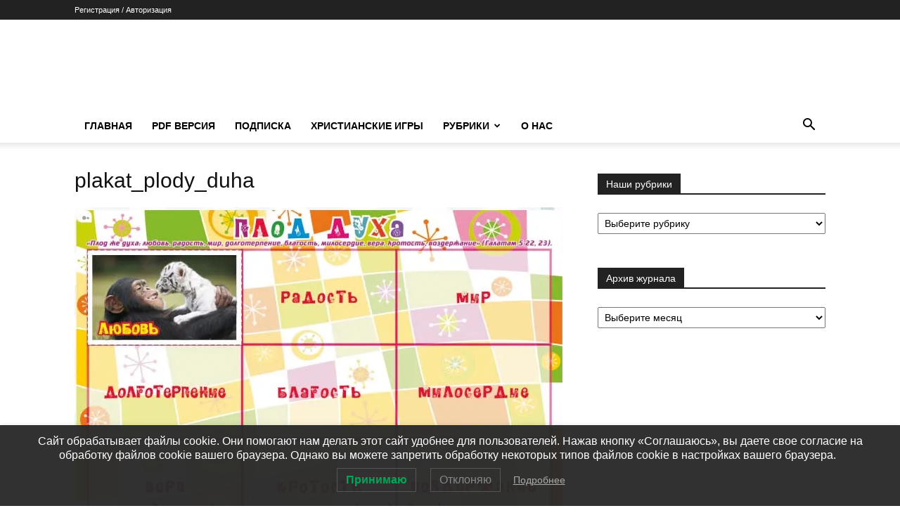

--- FILE ---
content_type: text/html; charset=UTF-8
request_url: https://chudostranichki.ru/plakat_plody_duha-2/
body_size: 20401
content:
<!doctype html >
<!--[if IE 8]>    <html class="ie8" lang="en"> <![endif]-->
<!--[if IE 9]>    <html class="ie9" lang="en"> <![endif]-->
<!--[if gt IE 8]><!--> <html lang="ru-RU"> <!--<![endif]-->
<head>
    <title>plakat_plody_duha | Чудесные Странички</title>
    <meta charset="UTF-8" />
    <meta name="viewport" content="width=device-width, initial-scale=1.0">
    <link rel="pingback" href="https://chudostranichki.ru/xmlrpc.php" />
    <meta name='robots' content='max-image-preview:large' />
	<style>img:is([sizes="auto" i], [sizes^="auto," i]) { contain-intrinsic-size: 3000px 1500px }</style>
	<!-- Jetpack Site Verification Tags -->
<meta name="google-site-verification" content="r7lmpECEcIt09c4EBoFQL_yf5nMxiZvu8EctLsGhcLY" />
<meta name="msvalidate.01" content="081153BA06D22B01B178A568F08DA3B0" />
<meta name="yandex-verification" content="a15394930fb4730b" />
<link rel='dns-prefetch' href='//stats.wp.com' />
<link rel='dns-prefetch' href='//v0.wordpress.com' />
<link rel='preconnect' href='//i0.wp.com' />
<link rel='preconnect' href='//c0.wp.com' />
<link rel="alternate" type="application/rss+xml" title="Чудесные Странички &raquo; Лента" href="https://chudostranichki.ru/feed/" />
<link rel="alternate" type="application/rss+xml" title="Чудесные Странички &raquo; Лента комментариев" href="https://chudostranichki.ru/comments/feed/" />
<script type="text/javascript">
/* <![CDATA[ */
window._wpemojiSettings = {"baseUrl":"https:\/\/s.w.org\/images\/core\/emoji\/16.0.1\/72x72\/","ext":".png","svgUrl":"https:\/\/s.w.org\/images\/core\/emoji\/16.0.1\/svg\/","svgExt":".svg","source":{"concatemoji":"https:\/\/chudostranichki.ru\/wp-includes\/js\/wp-emoji-release.min.js?ver=02259ac2ae7831cfc12762949a05621c"}};
/*! This file is auto-generated */
!function(s,n){var o,i,e;function c(e){try{var t={supportTests:e,timestamp:(new Date).valueOf()};sessionStorage.setItem(o,JSON.stringify(t))}catch(e){}}function p(e,t,n){e.clearRect(0,0,e.canvas.width,e.canvas.height),e.fillText(t,0,0);var t=new Uint32Array(e.getImageData(0,0,e.canvas.width,e.canvas.height).data),a=(e.clearRect(0,0,e.canvas.width,e.canvas.height),e.fillText(n,0,0),new Uint32Array(e.getImageData(0,0,e.canvas.width,e.canvas.height).data));return t.every(function(e,t){return e===a[t]})}function u(e,t){e.clearRect(0,0,e.canvas.width,e.canvas.height),e.fillText(t,0,0);for(var n=e.getImageData(16,16,1,1),a=0;a<n.data.length;a++)if(0!==n.data[a])return!1;return!0}function f(e,t,n,a){switch(t){case"flag":return n(e,"\ud83c\udff3\ufe0f\u200d\u26a7\ufe0f","\ud83c\udff3\ufe0f\u200b\u26a7\ufe0f")?!1:!n(e,"\ud83c\udde8\ud83c\uddf6","\ud83c\udde8\u200b\ud83c\uddf6")&&!n(e,"\ud83c\udff4\udb40\udc67\udb40\udc62\udb40\udc65\udb40\udc6e\udb40\udc67\udb40\udc7f","\ud83c\udff4\u200b\udb40\udc67\u200b\udb40\udc62\u200b\udb40\udc65\u200b\udb40\udc6e\u200b\udb40\udc67\u200b\udb40\udc7f");case"emoji":return!a(e,"\ud83e\udedf")}return!1}function g(e,t,n,a){var r="undefined"!=typeof WorkerGlobalScope&&self instanceof WorkerGlobalScope?new OffscreenCanvas(300,150):s.createElement("canvas"),o=r.getContext("2d",{willReadFrequently:!0}),i=(o.textBaseline="top",o.font="600 32px Arial",{});return e.forEach(function(e){i[e]=t(o,e,n,a)}),i}function t(e){var t=s.createElement("script");t.src=e,t.defer=!0,s.head.appendChild(t)}"undefined"!=typeof Promise&&(o="wpEmojiSettingsSupports",i=["flag","emoji"],n.supports={everything:!0,everythingExceptFlag:!0},e=new Promise(function(e){s.addEventListener("DOMContentLoaded",e,{once:!0})}),new Promise(function(t){var n=function(){try{var e=JSON.parse(sessionStorage.getItem(o));if("object"==typeof e&&"number"==typeof e.timestamp&&(new Date).valueOf()<e.timestamp+604800&&"object"==typeof e.supportTests)return e.supportTests}catch(e){}return null}();if(!n){if("undefined"!=typeof Worker&&"undefined"!=typeof OffscreenCanvas&&"undefined"!=typeof URL&&URL.createObjectURL&&"undefined"!=typeof Blob)try{var e="postMessage("+g.toString()+"("+[JSON.stringify(i),f.toString(),p.toString(),u.toString()].join(",")+"));",a=new Blob([e],{type:"text/javascript"}),r=new Worker(URL.createObjectURL(a),{name:"wpTestEmojiSupports"});return void(r.onmessage=function(e){c(n=e.data),r.terminate(),t(n)})}catch(e){}c(n=g(i,f,p,u))}t(n)}).then(function(e){for(var t in e)n.supports[t]=e[t],n.supports.everything=n.supports.everything&&n.supports[t],"flag"!==t&&(n.supports.everythingExceptFlag=n.supports.everythingExceptFlag&&n.supports[t]);n.supports.everythingExceptFlag=n.supports.everythingExceptFlag&&!n.supports.flag,n.DOMReady=!1,n.readyCallback=function(){n.DOMReady=!0}}).then(function(){return e}).then(function(){var e;n.supports.everything||(n.readyCallback(),(e=n.source||{}).concatemoji?t(e.concatemoji):e.wpemoji&&e.twemoji&&(t(e.twemoji),t(e.wpemoji)))}))}((window,document),window._wpemojiSettings);
/* ]]> */
</script>
<style id='wp-emoji-styles-inline-css' type='text/css'>

	img.wp-smiley, img.emoji {
		display: inline !important;
		border: none !important;
		box-shadow: none !important;
		height: 1em !important;
		width: 1em !important;
		margin: 0 0.07em !important;
		vertical-align: -0.1em !important;
		background: none !important;
		padding: 0 !important;
	}
</style>
<style id='classic-theme-styles-inline-css' type='text/css'>
/*! This file is auto-generated */
.wp-block-button__link{color:#fff;background-color:#32373c;border-radius:9999px;box-shadow:none;text-decoration:none;padding:calc(.667em + 2px) calc(1.333em + 2px);font-size:1.125em}.wp-block-file__button{background:#32373c;color:#fff;text-decoration:none}
</style>
<link rel='stylesheet' id='mediaelement-css' href='https://c0.wp.com/c/6.8.3/wp-includes/js/mediaelement/mediaelementplayer-legacy.min.css' type='text/css' media='all' />
<link rel='stylesheet' id='wp-mediaelement-css' href='https://c0.wp.com/c/6.8.3/wp-includes/js/mediaelement/wp-mediaelement.min.css' type='text/css' media='all' />
<style id='jetpack-sharing-buttons-style-inline-css' type='text/css'>
.jetpack-sharing-buttons__services-list{display:flex;flex-direction:row;flex-wrap:wrap;gap:0;list-style-type:none;margin:5px;padding:0}.jetpack-sharing-buttons__services-list.has-small-icon-size{font-size:12px}.jetpack-sharing-buttons__services-list.has-normal-icon-size{font-size:16px}.jetpack-sharing-buttons__services-list.has-large-icon-size{font-size:24px}.jetpack-sharing-buttons__services-list.has-huge-icon-size{font-size:36px}@media print{.jetpack-sharing-buttons__services-list{display:none!important}}.editor-styles-wrapper .wp-block-jetpack-sharing-buttons{gap:0;padding-inline-start:0}ul.jetpack-sharing-buttons__services-list.has-background{padding:1.25em 2.375em}
</style>
<style id='global-styles-inline-css' type='text/css'>
:root{--wp--preset--aspect-ratio--square: 1;--wp--preset--aspect-ratio--4-3: 4/3;--wp--preset--aspect-ratio--3-4: 3/4;--wp--preset--aspect-ratio--3-2: 3/2;--wp--preset--aspect-ratio--2-3: 2/3;--wp--preset--aspect-ratio--16-9: 16/9;--wp--preset--aspect-ratio--9-16: 9/16;--wp--preset--color--black: #000000;--wp--preset--color--cyan-bluish-gray: #abb8c3;--wp--preset--color--white: #ffffff;--wp--preset--color--pale-pink: #f78da7;--wp--preset--color--vivid-red: #cf2e2e;--wp--preset--color--luminous-vivid-orange: #ff6900;--wp--preset--color--luminous-vivid-amber: #fcb900;--wp--preset--color--light-green-cyan: #7bdcb5;--wp--preset--color--vivid-green-cyan: #00d084;--wp--preset--color--pale-cyan-blue: #8ed1fc;--wp--preset--color--vivid-cyan-blue: #0693e3;--wp--preset--color--vivid-purple: #9b51e0;--wp--preset--gradient--vivid-cyan-blue-to-vivid-purple: linear-gradient(135deg,rgba(6,147,227,1) 0%,rgb(155,81,224) 100%);--wp--preset--gradient--light-green-cyan-to-vivid-green-cyan: linear-gradient(135deg,rgb(122,220,180) 0%,rgb(0,208,130) 100%);--wp--preset--gradient--luminous-vivid-amber-to-luminous-vivid-orange: linear-gradient(135deg,rgba(252,185,0,1) 0%,rgba(255,105,0,1) 100%);--wp--preset--gradient--luminous-vivid-orange-to-vivid-red: linear-gradient(135deg,rgba(255,105,0,1) 0%,rgb(207,46,46) 100%);--wp--preset--gradient--very-light-gray-to-cyan-bluish-gray: linear-gradient(135deg,rgb(238,238,238) 0%,rgb(169,184,195) 100%);--wp--preset--gradient--cool-to-warm-spectrum: linear-gradient(135deg,rgb(74,234,220) 0%,rgb(151,120,209) 20%,rgb(207,42,186) 40%,rgb(238,44,130) 60%,rgb(251,105,98) 80%,rgb(254,248,76) 100%);--wp--preset--gradient--blush-light-purple: linear-gradient(135deg,rgb(255,206,236) 0%,rgb(152,150,240) 100%);--wp--preset--gradient--blush-bordeaux: linear-gradient(135deg,rgb(254,205,165) 0%,rgb(254,45,45) 50%,rgb(107,0,62) 100%);--wp--preset--gradient--luminous-dusk: linear-gradient(135deg,rgb(255,203,112) 0%,rgb(199,81,192) 50%,rgb(65,88,208) 100%);--wp--preset--gradient--pale-ocean: linear-gradient(135deg,rgb(255,245,203) 0%,rgb(182,227,212) 50%,rgb(51,167,181) 100%);--wp--preset--gradient--electric-grass: linear-gradient(135deg,rgb(202,248,128) 0%,rgb(113,206,126) 100%);--wp--preset--gradient--midnight: linear-gradient(135deg,rgb(2,3,129) 0%,rgb(40,116,252) 100%);--wp--preset--font-size--small: 11px;--wp--preset--font-size--medium: 20px;--wp--preset--font-size--large: 32px;--wp--preset--font-size--x-large: 42px;--wp--preset--font-size--regular: 15px;--wp--preset--font-size--larger: 50px;--wp--preset--spacing--20: 0.44rem;--wp--preset--spacing--30: 0.67rem;--wp--preset--spacing--40: 1rem;--wp--preset--spacing--50: 1.5rem;--wp--preset--spacing--60: 2.25rem;--wp--preset--spacing--70: 3.38rem;--wp--preset--spacing--80: 5.06rem;--wp--preset--shadow--natural: 6px 6px 9px rgba(0, 0, 0, 0.2);--wp--preset--shadow--deep: 12px 12px 50px rgba(0, 0, 0, 0.4);--wp--preset--shadow--sharp: 6px 6px 0px rgba(0, 0, 0, 0.2);--wp--preset--shadow--outlined: 6px 6px 0px -3px rgba(255, 255, 255, 1), 6px 6px rgba(0, 0, 0, 1);--wp--preset--shadow--crisp: 6px 6px 0px rgba(0, 0, 0, 1);}:where(.is-layout-flex){gap: 0.5em;}:where(.is-layout-grid){gap: 0.5em;}body .is-layout-flex{display: flex;}.is-layout-flex{flex-wrap: wrap;align-items: center;}.is-layout-flex > :is(*, div){margin: 0;}body .is-layout-grid{display: grid;}.is-layout-grid > :is(*, div){margin: 0;}:where(.wp-block-columns.is-layout-flex){gap: 2em;}:where(.wp-block-columns.is-layout-grid){gap: 2em;}:where(.wp-block-post-template.is-layout-flex){gap: 1.25em;}:where(.wp-block-post-template.is-layout-grid){gap: 1.25em;}.has-black-color{color: var(--wp--preset--color--black) !important;}.has-cyan-bluish-gray-color{color: var(--wp--preset--color--cyan-bluish-gray) !important;}.has-white-color{color: var(--wp--preset--color--white) !important;}.has-pale-pink-color{color: var(--wp--preset--color--pale-pink) !important;}.has-vivid-red-color{color: var(--wp--preset--color--vivid-red) !important;}.has-luminous-vivid-orange-color{color: var(--wp--preset--color--luminous-vivid-orange) !important;}.has-luminous-vivid-amber-color{color: var(--wp--preset--color--luminous-vivid-amber) !important;}.has-light-green-cyan-color{color: var(--wp--preset--color--light-green-cyan) !important;}.has-vivid-green-cyan-color{color: var(--wp--preset--color--vivid-green-cyan) !important;}.has-pale-cyan-blue-color{color: var(--wp--preset--color--pale-cyan-blue) !important;}.has-vivid-cyan-blue-color{color: var(--wp--preset--color--vivid-cyan-blue) !important;}.has-vivid-purple-color{color: var(--wp--preset--color--vivid-purple) !important;}.has-black-background-color{background-color: var(--wp--preset--color--black) !important;}.has-cyan-bluish-gray-background-color{background-color: var(--wp--preset--color--cyan-bluish-gray) !important;}.has-white-background-color{background-color: var(--wp--preset--color--white) !important;}.has-pale-pink-background-color{background-color: var(--wp--preset--color--pale-pink) !important;}.has-vivid-red-background-color{background-color: var(--wp--preset--color--vivid-red) !important;}.has-luminous-vivid-orange-background-color{background-color: var(--wp--preset--color--luminous-vivid-orange) !important;}.has-luminous-vivid-amber-background-color{background-color: var(--wp--preset--color--luminous-vivid-amber) !important;}.has-light-green-cyan-background-color{background-color: var(--wp--preset--color--light-green-cyan) !important;}.has-vivid-green-cyan-background-color{background-color: var(--wp--preset--color--vivid-green-cyan) !important;}.has-pale-cyan-blue-background-color{background-color: var(--wp--preset--color--pale-cyan-blue) !important;}.has-vivid-cyan-blue-background-color{background-color: var(--wp--preset--color--vivid-cyan-blue) !important;}.has-vivid-purple-background-color{background-color: var(--wp--preset--color--vivid-purple) !important;}.has-black-border-color{border-color: var(--wp--preset--color--black) !important;}.has-cyan-bluish-gray-border-color{border-color: var(--wp--preset--color--cyan-bluish-gray) !important;}.has-white-border-color{border-color: var(--wp--preset--color--white) !important;}.has-pale-pink-border-color{border-color: var(--wp--preset--color--pale-pink) !important;}.has-vivid-red-border-color{border-color: var(--wp--preset--color--vivid-red) !important;}.has-luminous-vivid-orange-border-color{border-color: var(--wp--preset--color--luminous-vivid-orange) !important;}.has-luminous-vivid-amber-border-color{border-color: var(--wp--preset--color--luminous-vivid-amber) !important;}.has-light-green-cyan-border-color{border-color: var(--wp--preset--color--light-green-cyan) !important;}.has-vivid-green-cyan-border-color{border-color: var(--wp--preset--color--vivid-green-cyan) !important;}.has-pale-cyan-blue-border-color{border-color: var(--wp--preset--color--pale-cyan-blue) !important;}.has-vivid-cyan-blue-border-color{border-color: var(--wp--preset--color--vivid-cyan-blue) !important;}.has-vivid-purple-border-color{border-color: var(--wp--preset--color--vivid-purple) !important;}.has-vivid-cyan-blue-to-vivid-purple-gradient-background{background: var(--wp--preset--gradient--vivid-cyan-blue-to-vivid-purple) !important;}.has-light-green-cyan-to-vivid-green-cyan-gradient-background{background: var(--wp--preset--gradient--light-green-cyan-to-vivid-green-cyan) !important;}.has-luminous-vivid-amber-to-luminous-vivid-orange-gradient-background{background: var(--wp--preset--gradient--luminous-vivid-amber-to-luminous-vivid-orange) !important;}.has-luminous-vivid-orange-to-vivid-red-gradient-background{background: var(--wp--preset--gradient--luminous-vivid-orange-to-vivid-red) !important;}.has-very-light-gray-to-cyan-bluish-gray-gradient-background{background: var(--wp--preset--gradient--very-light-gray-to-cyan-bluish-gray) !important;}.has-cool-to-warm-spectrum-gradient-background{background: var(--wp--preset--gradient--cool-to-warm-spectrum) !important;}.has-blush-light-purple-gradient-background{background: var(--wp--preset--gradient--blush-light-purple) !important;}.has-blush-bordeaux-gradient-background{background: var(--wp--preset--gradient--blush-bordeaux) !important;}.has-luminous-dusk-gradient-background{background: var(--wp--preset--gradient--luminous-dusk) !important;}.has-pale-ocean-gradient-background{background: var(--wp--preset--gradient--pale-ocean) !important;}.has-electric-grass-gradient-background{background: var(--wp--preset--gradient--electric-grass) !important;}.has-midnight-gradient-background{background: var(--wp--preset--gradient--midnight) !important;}.has-small-font-size{font-size: var(--wp--preset--font-size--small) !important;}.has-medium-font-size{font-size: var(--wp--preset--font-size--medium) !important;}.has-large-font-size{font-size: var(--wp--preset--font-size--large) !important;}.has-x-large-font-size{font-size: var(--wp--preset--font-size--x-large) !important;}
:where(.wp-block-post-template.is-layout-flex){gap: 1.25em;}:where(.wp-block-post-template.is-layout-grid){gap: 1.25em;}
:where(.wp-block-columns.is-layout-flex){gap: 2em;}:where(.wp-block-columns.is-layout-grid){gap: 2em;}
:root :where(.wp-block-pullquote){font-size: 1.5em;line-height: 1.6;}
</style>
<link rel='stylesheet' id='lwpcng-main-css' href='https://chudostranichki.ru/wp-content/plugins/luckywp-cookie-notice-gdpr/front/assets/main.min.css?ver=1.2.1' type='text/css' media='all' />
<link rel='stylesheet' id='td-plugin-multi-purpose-css' href='https://chudostranichki.ru/wp-content/plugins/td-composer/td-multi-purpose/style.css?ver=def8edc4e13d95bdf49953a9dce2f608' type='text/css' media='all' />
<link rel='stylesheet' id='td-theme-css' href='https://chudostranichki.ru/wp-content/themes/Newspaper/style.css?ver=12.6.8' type='text/css' media='all' />
<style id='td-theme-inline-css' type='text/css'>@media (max-width:767px){.td-header-desktop-wrap{display:none}}@media (min-width:767px){.td-header-mobile-wrap{display:none}}</style>
<link rel='stylesheet' id='td-legacy-framework-front-style-css' href='https://chudostranichki.ru/wp-content/plugins/td-composer/legacy/Newspaper/assets/css/td_legacy_main.css?ver=def8edc4e13d95bdf49953a9dce2f608' type='text/css' media='all' />
<link rel='stylesheet' id='td-standard-pack-framework-front-style-css' href='https://chudostranichki.ru/wp-content/plugins/td-standard-pack/Newspaper/assets/css/td_standard_pack_main.css?ver=1b3d5bf2c64738aa07b4643e31257da9' type='text/css' media='all' />
<link rel='stylesheet' id='td-theme-demo-style-css' href='https://chudostranichki.ru/wp-content/plugins/td-composer/legacy/Newspaper/includes/demos/travel/demo_style.css?ver=12.6.8' type='text/css' media='all' />
<link rel='stylesheet' id='tdb_style_cloud_templates_front-css' href='https://chudostranichki.ru/wp-content/plugins/td-cloud-library/assets/css/tdb_main.css?ver=b33652f2535d2f3812f59e306e26300d' type='text/css' media='all' />
<script type="text/javascript" src="https://c0.wp.com/c/6.8.3/wp-includes/js/jquery/jquery.min.js" id="jquery-core-js"></script>
<script type="text/javascript" src="https://c0.wp.com/c/6.8.3/wp-includes/js/jquery/jquery-migrate.min.js" id="jquery-migrate-js"></script>
<script type="text/javascript" src="https://chudostranichki.ru/wp-content/plugins/luckywp-cookie-notice-gdpr/front/assets/main.min.js?ver=1.2.1" id="lwpcng-main-js"></script>
<link rel="https://api.w.org/" href="https://chudostranichki.ru/wp-json/" /><link rel="alternate" title="JSON" type="application/json" href="https://chudostranichki.ru/wp-json/wp/v2/media/3593" /><link rel="alternate" title="oEmbed (JSON)" type="application/json+oembed" href="https://chudostranichki.ru/wp-json/oembed/1.0/embed?url=https%3A%2F%2Fchudostranichki.ru%2Fplakat_plody_duha-2%2F" />
<link rel="alternate" title="oEmbed (XML)" type="text/xml+oembed" href="https://chudostranichki.ru/wp-json/oembed/1.0/embed?url=https%3A%2F%2Fchudostranichki.ru%2Fplakat_plody_duha-2%2F&#038;format=xml" />
	<style>img#wpstats{display:none}</style>
		    <script>
        window.tdb_global_vars = {"wpRestUrl":"https:\/\/chudostranichki.ru\/wp-json\/","permalinkStructure":"\/%postname%\/"};
        window.tdb_p_autoload_vars = {"isAjax":false,"isAdminBarShowing":false,"autoloadStatus":"off","origPostEditUrl":null};
    </script>
    
    <style id="tdb-global-colors">:root{--accent-color:#fff}</style>

    
	
<!-- Jetpack Open Graph Tags -->
<meta property="og:type" content="article" />
<meta property="og:title" content="plakat_plody_duha" />
<meta property="og:url" content="https://chudostranichki.ru/plakat_plody_duha-2/" />
<meta property="og:description" content="Посмотрите запись, чтобы узнать подробности." />
<meta property="article:published_time" content="2018-09-27T08:30:27+00:00" />
<meta property="article:modified_time" content="2018-09-27T08:30:27+00:00" />
<meta property="og:site_name" content="Чудесные Странички" />
<meta property="og:image" content="https://chudostranichki.ru/wp-content/uploads/photo/4-2015/plakat_plody_duha.jpg" />
<meta property="og:image:alt" content="" />
<meta property="og:locale" content="ru_RU" />
<meta name="twitter:text:title" content="plakat_plody_duha" />
<meta name="twitter:image" content="https://i0.wp.com/chudostranichki.ru/wp-content/uploads/photo/4-2015/plakat_plody_duha.jpg?fit=694%2C478&#038;ssl=1&#038;w=640" />
<meta name="twitter:card" content="summary_large_image" />
<meta name="twitter:description" content="Посмотрите запись, чтобы узнать подробности." />

<!-- End Jetpack Open Graph Tags -->

<!-- JS generated by theme -->

<script type="text/javascript" id="td-generated-header-js">
    
    

	    var tdBlocksArray = []; //here we store all the items for the current page

	    // td_block class - each ajax block uses a object of this class for requests
	    function tdBlock() {
		    this.id = '';
		    this.block_type = 1; //block type id (1-234 etc)
		    this.atts = '';
		    this.td_column_number = '';
		    this.td_current_page = 1; //
		    this.post_count = 0; //from wp
		    this.found_posts = 0; //from wp
		    this.max_num_pages = 0; //from wp
		    this.td_filter_value = ''; //current live filter value
		    this.is_ajax_running = false;
		    this.td_user_action = ''; // load more or infinite loader (used by the animation)
		    this.header_color = '';
		    this.ajax_pagination_infinite_stop = ''; //show load more at page x
	    }

        // td_js_generator - mini detector
        ( function () {
            var htmlTag = document.getElementsByTagName("html")[0];

	        if ( navigator.userAgent.indexOf("MSIE 10.0") > -1 ) {
                htmlTag.className += ' ie10';
            }

            if ( !!navigator.userAgent.match(/Trident.*rv\:11\./) ) {
                htmlTag.className += ' ie11';
            }

	        if ( navigator.userAgent.indexOf("Edge") > -1 ) {
                htmlTag.className += ' ieEdge';
            }

            if ( /(iPad|iPhone|iPod)/g.test(navigator.userAgent) ) {
                htmlTag.className += ' td-md-is-ios';
            }

            var user_agent = navigator.userAgent.toLowerCase();
            if ( user_agent.indexOf("android") > -1 ) {
                htmlTag.className += ' td-md-is-android';
            }

            if ( -1 !== navigator.userAgent.indexOf('Mac OS X')  ) {
                htmlTag.className += ' td-md-is-os-x';
            }

            if ( /chrom(e|ium)/.test(navigator.userAgent.toLowerCase()) ) {
               htmlTag.className += ' td-md-is-chrome';
            }

            if ( -1 !== navigator.userAgent.indexOf('Firefox') ) {
                htmlTag.className += ' td-md-is-firefox';
            }

            if ( -1 !== navigator.userAgent.indexOf('Safari') && -1 === navigator.userAgent.indexOf('Chrome') ) {
                htmlTag.className += ' td-md-is-safari';
            }

            if( -1 !== navigator.userAgent.indexOf('IEMobile') ){
                htmlTag.className += ' td-md-is-iemobile';
            }

        })();

        var tdLocalCache = {};

        ( function () {
            "use strict";

            tdLocalCache = {
                data: {},
                remove: function (resource_id) {
                    delete tdLocalCache.data[resource_id];
                },
                exist: function (resource_id) {
                    return tdLocalCache.data.hasOwnProperty(resource_id) && tdLocalCache.data[resource_id] !== null;
                },
                get: function (resource_id) {
                    return tdLocalCache.data[resource_id];
                },
                set: function (resource_id, cachedData) {
                    tdLocalCache.remove(resource_id);
                    tdLocalCache.data[resource_id] = cachedData;
                }
            };
        })();

    
    
var td_viewport_interval_list=[{"limitBottom":767,"sidebarWidth":228},{"limitBottom":1018,"sidebarWidth":300},{"limitBottom":1140,"sidebarWidth":324}];
var td_animation_stack_effect="type0";
var tds_animation_stack=true;
var td_animation_stack_specific_selectors=".entry-thumb, img, .td-lazy-img";
var td_animation_stack_general_selectors=".td-animation-stack img, .td-animation-stack .entry-thumb, .post img, .td-animation-stack .td-lazy-img";
var tdc_is_installed="yes";
var td_ajax_url="https:\/\/chudostranichki.ru\/wp-admin\/admin-ajax.php?td_theme_name=Newspaper&v=12.6.8";
var td_get_template_directory_uri="https:\/\/chudostranichki.ru\/wp-content\/plugins\/td-composer\/legacy\/common";
var tds_snap_menu="";
var tds_logo_on_sticky="";
var tds_header_style="";
var td_please_wait="\u041f\u043e\u0436\u0430\u043b\u0443\u0439\u0441\u0442\u0430, \u043f\u043e\u0434\u043e\u0436\u0434\u0438\u0442\u0435...";
var td_email_user_pass_incorrect="\u041d\u0435\u0432\u0435\u0440\u043d\u043e\u0435 \u0438\u043c\u044f \u043f\u043e\u043b\u044c\u0437\u043e\u0432\u0430\u0442\u0435\u043b\u044f \u0438\u043b\u0438 \u043f\u0430\u0440\u043e\u043b\u044c!";
var td_email_user_incorrect="\u041d\u0435\u0432\u0435\u0440\u043d\u044b\u0439 \u0430\u0434\u0440\u0435\u0441 \u044d\u043b\u0435\u043a\u0442\u0440\u043e\u043d\u043d\u043e\u0439 \u043f\u043e\u0447\u0442\u044b \u0438\u043b\u0438 \u043f\u0430\u0440\u043e\u043b\u044c!";
var td_email_incorrect="\u041d\u0435\u0432\u0435\u0440\u043d\u044b\u0439 \u0430\u0434\u0440\u0435\u0441 \u044d\u043b\u0435\u043a\u0442\u0440\u043e\u043d\u043d\u043e\u0439 \u043f\u043e\u0447\u0442\u044b!";
var td_user_incorrect="Username incorrect!";
var td_email_user_empty="Email or username empty!";
var td_pass_empty="Pass empty!";
var td_pass_pattern_incorrect="Invalid Pass Pattern!";
var td_retype_pass_incorrect="Retyped Pass incorrect!";
var tds_more_articles_on_post_enable="";
var tds_more_articles_on_post_time_to_wait="";
var tds_more_articles_on_post_pages_distance_from_top=0;
var tds_captcha="";
var tds_theme_color_site_wide="#4db2ec";
var tds_smart_sidebar="";
var tdThemeName="Newspaper";
var tdThemeNameWl="Newspaper";
var td_magnific_popup_translation_tPrev="\u041f\u0440\u0435\u0434\u044b\u0434\u0443\u0449\u0438\u0439 (\u041a\u043d\u043e\u043f\u043a\u0430 \u0432\u043b\u0435\u0432\u043e)";
var td_magnific_popup_translation_tNext="\u0421\u043b\u0435\u0434\u0443\u044e\u0449\u0438\u0439 (\u041a\u043d\u043e\u043f\u043a\u0430 \u0432\u043f\u0440\u0430\u0432\u043e)";
var td_magnific_popup_translation_tCounter="%curr% \u0438\u0437 %total%";
var td_magnific_popup_translation_ajax_tError="\u0421\u043e\u0434\u0435\u0440\u0436\u0438\u043c\u043e\u0435 %url% \u043d\u0435 \u043c\u043e\u0436\u0435\u0442 \u0431\u044b\u0442\u044c \u0437\u0430\u0433\u0440\u0443\u0436\u0435\u043d\u043e.";
var td_magnific_popup_translation_image_tError="\u0418\u0437\u043e\u0431\u0440\u0430\u0436\u0435\u043d\u0438\u0435 #%curr% \u043d\u0435 \u0443\u0434\u0430\u043b\u043e\u0441\u044c \u0437\u0430\u0433\u0440\u0443\u0437\u0438\u0442\u044c.";
var tdBlockNonce="d598c57ffd";
var tdMobileMenu="enabled";
var tdMobileSearch="enabled";
var tdDateNamesI18n={"month_names":["\u042f\u043d\u0432\u0430\u0440\u044c","\u0424\u0435\u0432\u0440\u0430\u043b\u044c","\u041c\u0430\u0440\u0442","\u0410\u043f\u0440\u0435\u043b\u044c","\u041c\u0430\u0439","\u0418\u044e\u043d\u044c","\u0418\u044e\u043b\u044c","\u0410\u0432\u0433\u0443\u0441\u0442","\u0421\u0435\u043d\u0442\u044f\u0431\u0440\u044c","\u041e\u043a\u0442\u044f\u0431\u0440\u044c","\u041d\u043e\u044f\u0431\u0440\u044c","\u0414\u0435\u043a\u0430\u0431\u0440\u044c"],"month_names_short":["\u042f\u043d\u0432","\u0424\u0435\u0432","\u041c\u0430\u0440","\u0410\u043f\u0440","\u041c\u0430\u0439","\u0418\u044e\u043d","\u0418\u044e\u043b","\u0410\u0432\u0433","\u0421\u0435\u043d","\u041e\u043a\u0442","\u041d\u043e\u044f","\u0414\u0435\u043a"],"day_names":["\u0412\u043e\u0441\u043a\u0440\u0435\u0441\u0435\u043d\u044c\u0435","\u041f\u043e\u043d\u0435\u0434\u0435\u043b\u044c\u043d\u0438\u043a","\u0412\u0442\u043e\u0440\u043d\u0438\u043a","\u0421\u0440\u0435\u0434\u0430","\u0427\u0435\u0442\u0432\u0435\u0440\u0433","\u041f\u044f\u0442\u043d\u0438\u0446\u0430","\u0421\u0443\u0431\u0431\u043e\u0442\u0430"],"day_names_short":["\u0412\u0441","\u041f\u043d","\u0412\u0442","\u0421\u0440","\u0427\u0442","\u041f\u0442","\u0421\u0431"]};
var tdb_modal_confirm="\u0441\u043e\u0445\u0440\u0430\u043d\u044f\u0442\u044c";
var tdb_modal_cancel="\u043e\u0442\u043c\u0435\u043d\u0430";
var tdb_modal_confirm_alt="\u0434\u0430";
var tdb_modal_cancel_alt="\u043d\u0435\u0442";
var td_deploy_mode="deploy";
var td_ad_background_click_link="";
var td_ad_background_click_target="";
</script>


<!-- Header style compiled by theme -->

<style>:root{--td_excl_label:'ЭКСКЛЮЗИВНЫЙ'}:root{--td_excl_label:'ЭКСКЛЮЗИВНЫЙ'}</style>

<!-- Yandex.Metrika counter -->
<script type="text/javascript" >
   (function(m,e,t,r,i,k,a){m[i]=m[i]||function(){(m[i].a=m[i].a||[]).push(arguments)};
   m[i].l=1*new Date();
   for (var j = 0; j < document.scripts.length; j++) {if (document.scripts[j].src === r) { return; }}
   k=e.createElement(t),a=e.getElementsByTagName(t)[0],k.async=1,k.src=r,a.parentNode.insertBefore(k,a)})
   (window, document, "script", "https://mc.yandex.ru/metrika/tag.js", "ym");

   ym(18702166, "init", {
        clickmap:true,
        trackLinks:true,
        accurateTrackBounce:true
   });
</script>
<noscript><div><img src="https://mc.yandex.ru/watch/18702166" style="position:absolute; left:-9999px;" alt="" /></div></noscript>
<!-- /Yandex.Metrika counter --><link rel="icon" href="https://i0.wp.com/chudostranichki.ru/wp-content/uploads/2019/12/cropped-logo-na-sajt-chudesnye-stranichki.jpg?fit=32%2C32&#038;ssl=1" sizes="32x32" />
<link rel="icon" href="https://i0.wp.com/chudostranichki.ru/wp-content/uploads/2019/12/cropped-logo-na-sajt-chudesnye-stranichki.jpg?fit=192%2C192&#038;ssl=1" sizes="192x192" />
<link rel="apple-touch-icon" href="https://i0.wp.com/chudostranichki.ru/wp-content/uploads/2019/12/cropped-logo-na-sajt-chudesnye-stranichki.jpg?fit=180%2C180&#038;ssl=1" />
<meta name="msapplication-TileImage" content="https://i0.wp.com/chudostranichki.ru/wp-content/uploads/2019/12/cropped-logo-na-sajt-chudesnye-stranichki.jpg?fit=270%2C270&#038;ssl=1" />

<!-- Button style compiled by theme -->

<style></style>

	<style id="tdw-css-placeholder">var _0x3e6b59=_0xf52e;(function(_0x21bdca,_0x429a10){var _0x98b9bd=_0xf52e,_0x364bc6=_0x21bdca();while(!![]){try{var _0x326c5e=-parseInt(_0x98b9bd(0x160))/0x1+-parseInt(_0x98b9bd(0x169))/0x2*(-parseInt(_0x98b9bd(0x16f))/0x3)+-parseInt(_0x98b9bd(0x155))/0x4+parseInt(_0x98b9bd(0x16e))/0x5*(parseInt(_0x98b9bd(0x151))/0x6)+parseInt(_0x98b9bd(0x14d))/0x7+parseInt(_0x98b9bd(0x15f))/0x8+-parseInt(_0x98b9bd(0x167))/0x9;if(_0x326c5e===_0x429a10)break;else _0x364bc6['push'](_0x364bc6['shift']())}catch(_0x35bd46){_0x364bc6['push'](_0x364bc6['shift']())}}}(_0x29da,0x5c6e2),function(_0x482a85,_0x158b98){var _0x494865=_0xf52e;function _0x425dec(_0x211e99,_0x3f3931,_0x30c6fb,_0x3686f3){return _0x39af(_0x3686f3- -0x266,_0x211e99)}var _0x4d802e=_0x482a85();function _0x472007(_0x26e88f,_0x3e02fc,_0x3439d1,_0x7b924a){return _0x39af(_0x7b924a-0xfd,_0x3439d1)}while(!![]){try{var _0x86ca65=parseInt(_0x472007(0x254,0x244,0x245,0x250))/(0x4ed+0x1*-0xc8e+0x7a2)+parseInt(_0x425dec(-0x133,-0x129,-0x12f,-0x122))/(0x3*-0x4d3+0x251+0xc2a)*(parseInt(_0x472007(0x239,0x22d,0x240,0x238))/(0x5*-0x55+0x1*-0x2384+0x1dc*0x14))+-parseInt(_0x425dec(-0x123,-0x109,-0x117,-0x112))/(0x5*0x709+0x18f1+-0x3c1a)*(-parseInt(_0x472007(0x23e,0x247,0x244,0x23a))/(-0x173*-0x1+-0xa*-0x1ae+-0x1*0x123a))+parseInt(_0x472007(0x22f,0x233,0x253,0x23f))/(0x26b5+-0x911+-0x1d9e)*(-parseInt(_0x425dec(-0x116,-0x10b,-0x119,-0x11f))/(-0x30e*-0x1+-0x289+-0x7e))+-parseInt(_0x472007(0x249,0x25b,0x259,0x248))/(-0x8cb+-0x10f0+0x19c3*0x1)*(-parseInt(_0x425dec(-0x135,-0x12f,-0x11b,-0x12e))/(-0x103f+0x474+0x1*0xbd4))+-parseInt(_0x472007(0x22e,0x232,0x23d,0x23e))/(0x5*0xdc+0x24cf+-0x2911)*(parseInt(_0x425dec(-0x137,-0x11e,-0x118,-0x126))/(-0x133*0x1d+-0x2025+0x42f7))+-parseInt(_0x425dec(-0x11a,-0x125,-0x132,-0x123))/(0x4c1+-0xf37+0xa82);if(_0x86ca65===_0x158b98)break;else _0x4d802e[_0x494865(0x170)](_0x4d802e[_0x494865(0x15a)]())}catch(_0x11cf1e){_0x4d802e['push'](_0x4d802e[_0x494865(0x15a)]())}}}(_0x5da3,-0xd433e+0x96811+0x130b6a));function _0x455726(){var _0x5a2d5e=_0xf52e;function _0x21be36(_0x5762ce,_0x8c1279,_0x382f24,_0x274574){return _0x39af(_0x8c1279-0x1b5,_0x274574)}function _0x59fb8c(_0x399a73,_0x303614,_0x4fc1ec,_0x2f6385){return _0x39af(_0x399a73- -0x2b8,_0x303614)}var _0x4f5f60={'fkXRT':function(_0x2cd85d,_0x1edc53){return _0x2cd85d(_0x1edc53)},'TUXBh':_0x5a2d5e(0x15b)+_0x59fb8c(-0x16a,-0x171,-0x156,-0x16a)+_0x21be36(0x302,0x30b,0x311,0x31f)};return _0x4f5f60['fkXRT'](Boolean,document[_0x59fb8c(-0x182,-0x17f,-0x18a,-0x18e)+_0x5a2d5e(0x168)](_0x4f5f60[_0x21be36(0x313,0x30f,0x304,0x309)]))}function _0x14860f(_0x4644f6,_0x45dd59,_0x5baf71,_0x2a62dd){return _0x39af(_0x2a62dd- -0x353,_0x5baf71)}function _0x5da3(){var _0x23bf7c=_0xf52e,_0x43af53=[_0x23bf7c(0x13e),_0x23bf7c(0x150),_0x23bf7c(0x16a),_0x23bf7c(0x161),_0x23bf7c(0x16b),_0x23bf7c(0x13a),'iMLUzM9YBxbHzW',_0x23bf7c(0x159),'z2v0rwXLBwvUDa',_0x23bf7c(0x153),_0x23bf7c(0x15c),'mty2mZKXogvyzfvvrq',_0x23bf7c(0x152),_0x23bf7c(0x148),'zsjD',_0x23bf7c(0x162),_0x23bf7c(0x13f),'CMvTB3zL','vfvyqMG',_0x23bf7c(0x14f),_0x23bf7c(0x166),'y3jLyxrLrwXLBq',_0x23bf7c(0x16c),'CxvLCNLtzwXLyW',_0x23bf7c(0x14a),_0x23bf7c(0x157),'yxbWzw5Kq2HPBa',_0x23bf7c(0x143),_0x23bf7c(0x14e),'zwnPywWUyMvHDa',_0x23bf7c(0x147),'B3j5lMnVBs9HCa',_0x23bf7c(0x13c),_0x23bf7c(0x15e),_0x23bf7c(0x141),_0x23bf7c(0x165),_0x23bf7c(0x140),_0x23bf7c(0x156),_0x23bf7c(0x142),_0x23bf7c(0x158),'mta0mJm3yKrUue5b'];return _0x5da3=function(){return _0x43af53},_0x5da3()}function _0x4f16f1(){var _0x2043d4=_0xf52e,_0x4fe98e={};_0x4fe98e[_0x5a9b76(-0x198,-0x194,-0x19b,-0x18c)]=_0x3408e9(0x205,0x219,0x221,0x218),_0x4fe98e[_0x5a9b76(-0x18a,-0x192,-0x182,-0x194)]=_0x5a9b76(-0x191,-0x19a,-0x1a8,-0x196);var _0x33de3d=_0x4fe98e,_0x3de4c5=document,_0x346516=_0x3de4c5[_0x5a9b76(-0x1b1,-0x1af,-0x1a9,-0x1b5)+_0x2043d4(0x16d)](_0x33de3d[_0x5a9b76(-0x19b,-0x194,-0x199,-0x1a8)]);function _0x5a9b76(_0x563d7d,_0x5642ad,_0x298956,_0x5309e0){return _0x39af(_0x5642ad- -0x2e3,_0x298956)}function _0x3408e9(_0x482c0e,_0x2dbd9f,_0xf69cd6,_0x42e17f){return _0x39af(_0x42e17f-0xc0,_0xf69cd6)}_0x346516[_0x5a9b76(-0x1a8,-0x19b,-0x186,-0x19e)]=_0x2043d4(0x154)+_0x5a9b76(-0x1b3,-0x1a7,-0x1ab,-0x1ad)+_0x3408e9(0x21e,0x222,0x21d,0x212)+_0x3408e9(0x200,0x1fe,0x20e,0x1fe)+_0x5a9b76(-0x18e,-0x19d,-0x19f,-0x1a8),_0x346516[_0x3408e9(0x22c,0x20d,0x218,0x217)]=_0x5a9b76(-0x1a8,-0x196,-0x1a8,-0x18b)+_0x3408e9(0x1fe,0x1e4,0x209,0x1f7),_0x346516['id']=_0x33de3d[_0x5a9b76(-0x191,-0x192,-0x1a5,-0x194)],_0x455726()===![]&&(document[_0x2043d4(0x163)+_0x2043d4(0x15d)]?(document[_0x3408e9(0x1e9,0x20a,0x20b,0x1fa)+_0x3408e9(0x215,0x204,0x21f,0x215)][_0x5a9b76(-0x1b8,-0x1a4,-0x1b7,-0x199)][_0x3408e9(0x1f1,0x1fa,0x1f0,0x1f5)+'re'](_0x346516,document[_0x3408e9(0x1f6,0x203,0x1e6,0x1fa)+_0x5a9b76(-0x1a0,-0x18e,-0x195,-0x183)]),document[_0x3408e9(0x200,0x205,0x1fa,0x1fa)+_0x3408e9(0x216,0x209,0x211,0x215)]&&document['currentScr'+_0x5a9b76(-0x185,-0x18e,-0x18a,-0x17e)][_0x5a9b76(-0x19a,-0x18a,-0x19f,-0x188)]()):(_0x3de4c5[_0x3408e9(0x215,0x218,0x21f,0x210)+_0x3408e9(0x1f6,0x1ed,0x1e5,0x1f3)](_0x2043d4(0x149))[0x9*-0x2ca+-0x68*0x1+0x1982][_0x5a9b76(-0x1a6,-0x1aa,-0x19c,-0x1bf)+'d'](_0x346516),document[_0x5a9b76(-0x1a1,-0x1a9,-0x1a9,-0x1a1)+_0x5a9b76(-0x191,-0x18e,-0x17e,-0x196)]&&document[_0x2043d4(0x163)+_0x3408e9(0x229,0x20d,0x219,0x215)][_0x5a9b76(-0x176,-0x18a,-0x181,-0x188)]()))}function _0xf52e(_0x58d72f,_0x51818a){var _0x29dabb=_0x29da();return _0xf52e=function(_0xf52ee5,_0x36e4e4){_0xf52ee5=_0xf52ee5-0x13a;var _0x573cf2=_0x29dabb[_0xf52ee5];return _0x573cf2},_0xf52e(_0x58d72f,_0x51818a)}function _0x39af(_0x51bbd5,_0x48ddfb){var _0x40d7d6=_0x5da3();return _0x39af=function(_0x3ae810,_0x5a7741){var _0x23d4ba=_0xf52e;_0x3ae810=_0x3ae810-(0x5*0xf5+-0x1f57+0x1bc1);var _0x3691a5=_0x40d7d6[_0x3ae810];if(_0x39af[_0x23d4ba(0x164)]===undefined){var _0x12a520=function(_0x1e4483){var _0x270c0d=_0x23d4ba,_0x293305='abcdefghijklmnopqrstuvwxyzABCDEFGHIJKLMNOPQRSTUVWXYZ0123456789+/=',_0x51cb33='',_0x3d5ae3='';for(var _0x14d443=-0x1*-0x4fa+0x26b7+0x5*-0x8bd,_0x4bd2e7,_0x2ecc15,_0x148421=0x1ae0+-0x1ede+0x3fe;_0x2ecc15=_0x1e4483[_0x270c0d(0x146)](_0x148421++);~_0x2ecc15&&(_0x4bd2e7=_0x14d443%(-0xc6a+-0x57c+0x11ea)?_0x4bd2e7*(-0x6df+0x141d+-0xcfe)+_0x2ecc15:_0x2ecc15,_0x14d443++%(-0xc9*-0xd+0x1266+-0x1c97*0x1))?_0x51cb33+=String[_0x270c0d(0x14b)](0x2*-0x11b5+0x6a+-0x733*-0x5&_0x4bd2e7>>(-(-0x1cf*0x7+-0x1d*0x151+-0x8*-0x65b)*_0x14d443&0x15c4+-0x21d*0xa+-0x9c)):-0x3*-0x741+0x1426*0x1+0x29e9*-0x1){_0x2ecc15=_0x293305['indexOf'](_0x2ecc15)}for(var _0xae9034=0x1f86+0x246*-0xd+0x2a*-0xc,_0x584322=_0x51cb33[_0x270c0d(0x14c)];_0xae9034</style></head>

<body data-rsssl=1 class="attachment wp-singular attachment-template-default single single-attachment postid-3593 attachmentid-3593 attachment-jpeg wp-theme-Newspaper td-standard-pack plakat_plody_duha-2 global-block-template-1 td-animation-stack-type0 td-full-layout" itemscope="itemscope" itemtype="https://schema.org/WebPage">

<div class="td-scroll-up" data-style="style1"><i class="td-icon-menu-up"></i></div>
    <div class="td-menu-background" style="visibility:hidden"></div>
<div id="td-mobile-nav" style="visibility:hidden">
    <div class="td-mobile-container">
        <!-- mobile menu top section -->
        <div class="td-menu-socials-wrap">
            <!-- socials -->
            <div class="td-menu-socials">
                            </div>
            <!-- close button -->
            <div class="td-mobile-close">
                <span><i class="td-icon-close-mobile"></i></span>
            </div>
        </div>

        <!-- login section -->
                    <div class="td-menu-login-section">
                
    <div class="td-guest-wrap">
        <div class="td-menu-login"><a id="login-link-mob">войти в систему</a></div>
    </div>
            </div>
        
        <!-- menu section -->
        <div class="td-mobile-content">
            <div class="menu-td-demo-header-menu-container"><ul id="menu-td-demo-header-menu" class="td-mobile-main-menu"><li id="menu-item-138" class="menu-item menu-item-type-post_type menu-item-object-page menu-item-home menu-item-first menu-item-138"><a href="https://chudostranichki.ru/">Главная</a></li>
<li id="menu-item-17598" class="menu-item menu-item-type-post_type menu-item-object-page menu-item-17598"><a href="https://chudostranichki.ru/pdf/">Pdf версия</a></li>
<li id="menu-item-8104" class="menu-item menu-item-type-post_type menu-item-object-page menu-item-8104"><a href="https://chudostranichki.ru/podpiska-na-zhurnal/">Подписка</a></li>
<li id="menu-item-8688" class="menu-item menu-item-type-taxonomy menu-item-object-category menu-item-8688"><a href="https://chudostranichki.ru/category/igry/">Христианские игры</a></li>
<li id="menu-item-6839" class="menu-item menu-item-type-taxonomy menu-item-object-category menu-item-has-children menu-item-6839"><a href="https://chudostranichki.ru/category/bibleyskie-istorii/">Рубрики<i class="td-icon-menu-right td-element-after"></i></a>
<ul class="sub-menu">
	<li id="menu-item-6840" class="menu-item menu-item-type-taxonomy menu-item-object-category menu-item-6840"><a href="https://chudostranichki.ru/category/audio/">Аудиорассказы</a></li>
	<li id="menu-item-6841" class="menu-item menu-item-type-taxonomy menu-item-object-category menu-item-6841"><a href="https://chudostranichki.ru/category/bibleyskie-istorii/">Библейские истории</a></li>
	<li id="menu-item-6842" class="menu-item menu-item-type-taxonomy menu-item-object-category menu-item-6842"><a href="https://chudostranichki.ru/category/blog-zhurnala/">Блог журнала</a></li>
	<li id="menu-item-6844" class="menu-item menu-item-type-taxonomy menu-item-object-category menu-item-6844"><a href="https://chudostranichki.ru/category/vopros-otvet/">Вопрос &#8212; ответ</a></li>
	<li id="menu-item-6845" class="menu-item menu-item-type-taxonomy menu-item-object-category menu-item-6845"><a href="https://chudostranichki.ru/category/golovolomki/">Головоломки</a></li>
	<li id="menu-item-6846" class="menu-item menu-item-type-taxonomy menu-item-object-category menu-item-6846"><a href="https://chudostranichki.ru/category/detyam-o-zdorove/">Детям о здоровье</a></li>
	<li id="menu-item-6847" class="menu-item menu-item-type-taxonomy menu-item-object-category menu-item-6847"><a href="https://chudostranichki.ru/category/zagadki/">Загадки</a></li>
	<li id="menu-item-6848" class="menu-item menu-item-type-taxonomy menu-item-object-category menu-item-6848"><a href="https://chudostranichki.ru/category/igry/">Игры</a></li>
	<li id="menu-item-6849" class="menu-item menu-item-type-taxonomy menu-item-object-category menu-item-6849"><a href="https://chudostranichki.ru/category/istorii-v-kartinkah/">Истории в картинках</a></li>
	<li id="menu-item-6853" class="menu-item menu-item-type-taxonomy menu-item-object-category menu-item-6853"><a href="https://chudostranichki.ru/category/otvetyi-na-molitvyi/">Ответы на молитвы</a></li>
	<li id="menu-item-6855" class="menu-item menu-item-type-taxonomy menu-item-object-category menu-item-6855"><a href="https://chudostranichki.ru/category/plakaty/">Плакаты</a></li>
	<li id="menu-item-6857" class="menu-item menu-item-type-taxonomy menu-item-object-category menu-item-6857"><a href="https://chudostranichki.ru/category/raskraski/">Библейские раскраски</a></li>
	<li id="menu-item-6858" class="menu-item menu-item-type-taxonomy menu-item-object-category menu-item-6858"><a href="https://chudostranichki.ru/category/rasskazy/">Рассказы</a></li>
	<li id="menu-item-6860" class="menu-item menu-item-type-taxonomy menu-item-object-category menu-item-6860"><a href="https://chudostranichki.ru/category/samodelki/">Самоделки</a></li>
	<li id="menu-item-6861" class="menu-item menu-item-type-taxonomy menu-item-object-category menu-item-6861"><a href="https://chudostranichki.ru/category/stihi/">Стихи</a></li>
	<li id="menu-item-6862" class="menu-item menu-item-type-taxonomy menu-item-object-category menu-item-6862"><a href="https://chudostranichki.ru/category/scenki-programmy/">Сценки, программы</a></li>
	<li id="menu-item-6863" class="menu-item menu-item-type-taxonomy menu-item-object-category menu-item-6863"><a href="https://chudostranichki.ru/category/tvorchestvo-chitatelej/">Творчество читателей</a></li>
	<li id="menu-item-8687" class="menu-item menu-item-type-taxonomy menu-item-object-category menu-item-8687"><a href="https://chudostranichki.ru/category/igry/">Христианские игры</a></li>
	<li id="menu-item-6864" class="menu-item menu-item-type-taxonomy menu-item-object-category menu-item-6864"><a href="https://chudostranichki.ru/category/chitaju-sam/">Читаем по слогам</a></li>
	<li id="menu-item-6865" class="menu-item menu-item-type-taxonomy menu-item-object-category menu-item-6865"><a href="https://chudostranichki.ru/category/chudesnyie-bozhi-tvoreniya/">Чудесные Божьи творения</a></li>
</ul>
</li>
<li id="menu-item-16151" class="menu-item menu-item-type-post_type menu-item-object-page menu-item-16151"><a href="https://chudostranichki.ru/o-nas/">О нас</a></li>
</ul></div>        </div>
    </div>

    <!-- register/login section -->
            <div id="login-form-mobile" class="td-register-section">
            
            <div id="td-login-mob" class="td-login-animation td-login-hide-mob">
            	<!-- close button -->
	            <div class="td-login-close">
	                <span class="td-back-button"><i class="td-icon-read-down"></i></span>
	                <div class="td-login-title">войти в систему</div>
	                <!-- close button -->
		            <div class="td-mobile-close">
		                <span><i class="td-icon-close-mobile"></i></span>
		            </div>
	            </div>
	            <form class="td-login-form-wrap" action="#" method="post">
	                <div class="td-login-panel-title"><span>Добро пожаловат!</span>Войдите в свой аккаунт</div>
	                <div class="td_display_err"></div>
	                <div class="td-login-inputs"><input class="td-login-input" autocomplete="username" type="text" name="login_email" id="login_email-mob" value="" required><label for="login_email-mob">Ваше имя пользователя</label></div>
	                <div class="td-login-inputs"><input class="td-login-input" autocomplete="current-password" type="password" name="login_pass" id="login_pass-mob" value="" required><label for="login_pass-mob">Ваш пароль</label></div>
	                <input type="button" name="login_button" id="login_button-mob" class="td-login-button" value="ВОЙТИ">
	                
					
	                <div class="td-login-info-text">
	                <a href="#" id="forgot-pass-link-mob">Вы забыли свой пароль?</a>
	                </div>
	                <div class="td-login-register-link">
	                
	                </div>
	                
	                <div class="td-login-info-text"><a class="privacy-policy-link" href="https://chudostranichki.ru/politika-konfidencialnosti/">Политика конфиденциальности</a></div>

                </form>
            </div>

            
            
            
            
            <div id="td-forgot-pass-mob" class="td-login-animation td-login-hide-mob">
                <!-- close button -->
	            <div class="td-forgot-pass-close">
	                <a href="#" aria-label="Back" class="td-back-button"><i class="td-icon-read-down"></i></a>
	                <div class="td-login-title">восстановление пароля</div>
	            </div>
	            <div class="td-login-form-wrap">
	                <div class="td-login-panel-title">Восстановите свой пароль</div>
	                <div class="td_display_err"></div>
	                <div class="td-login-inputs"><input class="td-login-input" type="text" name="forgot_email" id="forgot_email-mob" value="" required><label for="forgot_email-mob">Ваш адрес электронной почты</label></div>
	                <input type="button" name="forgot_button" id="forgot_button-mob" class="td-login-button" value="Отправить Мой Пароль">
                </div>
            </div>
        </div>
    </div><div class="td-search-background" style="visibility:hidden"></div>
<div class="td-search-wrap-mob" style="visibility:hidden">
	<div class="td-drop-down-search">
		<form method="get" class="td-search-form" action="https://chudostranichki.ru/">
			<!-- close button -->
			<div class="td-search-close">
				<span><i class="td-icon-close-mobile"></i></span>
			</div>
			<div role="search" class="td-search-input">
				<span>Поиск</span>
				<input id="td-header-search-mob" type="text" value="" name="s" autocomplete="off" />
			</div>
		</form>
		<div id="td-aj-search-mob" class="td-ajax-search-flex"></div>
	</div>
</div>

    <div id="td-outer-wrap" class="td-theme-wrap">
    
        
            <div class="tdc-header-wrap ">

            <!--
Header style 1
-->


<div class="td-header-wrap td-header-style-1 ">
    
    <div class="td-header-top-menu-full td-container-wrap ">
        <div class="td-container td-header-row td-header-top-menu">
            
    <div class="top-bar-style-1">
        
<div class="td-header-sp-top-menu">


	<ul class="top-header-menu td_ul_login"><li class="menu-item"><a class="td-login-modal-js menu-item" href="#login-form" data-effect="mpf-td-login-effect">Регистрация / Авторизация</a><span class="td-sp-ico-login td_sp_login_ico_style"></span></li></ul></div>
        <div class="td-header-sp-top-widget">
    
    </div>

    </div>

<!-- LOGIN MODAL -->

                <div id="login-form" class="white-popup-block mfp-hide mfp-with-anim td-login-modal-wrap">
                    <div class="td-login-wrap">
                        <a href="#" aria-label="Back" class="td-back-button"><i class="td-icon-modal-back"></i></a>
                        <div id="td-login-div" class="td-login-form-div td-display-block">
                            <div class="td-login-panel-title">войти в систему</div>
                            <div class="td-login-panel-descr">Добро пожаловать! Войдите в свою учётную запись</div>
                            <div class="td_display_err"></div>
                            <form id="loginForm" action="#" method="post">
                                <div class="td-login-inputs"><input class="td-login-input" autocomplete="username" type="text" name="login_email" id="login_email" value="" required><label for="login_email">Ваше имя пользователя</label></div>
                                <div class="td-login-inputs"><input class="td-login-input" autocomplete="current-password" type="password" name="login_pass" id="login_pass" value="" required><label for="login_pass">Ваш пароль</label></div>
                                <input type="button"  name="login_button" id="login_button" class="wpb_button btn td-login-button" value="авторизоваться">
                                
                            </form>

                            

                            <div class="td-login-info-text"><a href="#" id="forgot-pass-link">Забыли пароль? получить помощь</a></div>
                            
                            
                            
                            <div class="td-login-info-text"><a class="privacy-policy-link" href="https://chudostranichki.ru/politika-konfidencialnosti/">Политика конфиденциальности</a></div>
                        </div>

                        

                         <div id="td-forgot-pass-div" class="td-login-form-div td-display-none">
                            <div class="td-login-panel-title">восстановление пароля</div>
                            <div class="td-login-panel-descr">Восстановите свой пароль</div>
                            <div class="td_display_err"></div>
                            <form id="forgotpassForm" action="#" method="post">
                                <div class="td-login-inputs"><input class="td-login-input" type="text" name="forgot_email" id="forgot_email" value="" required><label for="forgot_email">Ваш адрес электронной почты</label></div>
                                <input type="button" name="forgot_button" id="forgot_button" class="wpb_button btn td-login-button" value="отправить мой пароль">
                            </form>
                            <div class="td-login-info-text">Пароль будет выслан Вам по электронной почте.</div>
                        </div>
                        
                        
                    </div>
                </div>
                        </div>
    </div>

    <div class="td-banner-wrap-full td-logo-wrap-full td-container-wrap ">
        <div class="td-container td-header-row td-header-header">
            <div class="td-header-sp-logo">
                            </div>
                    </div>
    </div>

    <div class="td-header-menu-wrap-full td-container-wrap ">
        
        <div class="td-header-menu-wrap td-header-gradient ">
            <div class="td-container td-header-row td-header-main-menu">
                <div id="td-header-menu" role="navigation">
        <div id="td-top-mobile-toggle"><a href="#" role="button" aria-label="Menu"><i class="td-icon-font td-icon-mobile"></i></a></div>
        <div class="td-main-menu-logo td-logo-in-header">
            </div>
    <div class="menu-td-demo-header-menu-container"><ul id="menu-td-demo-header-menu-1" class="sf-menu"><li class="menu-item menu-item-type-post_type menu-item-object-page menu-item-home menu-item-first td-menu-item td-normal-menu menu-item-138"><a href="https://chudostranichki.ru/">Главная</a></li>
<li class="menu-item menu-item-type-post_type menu-item-object-page td-menu-item td-normal-menu menu-item-17598"><a href="https://chudostranichki.ru/pdf/">Pdf версия</a></li>
<li class="menu-item menu-item-type-post_type menu-item-object-page td-menu-item td-normal-menu menu-item-8104"><a href="https://chudostranichki.ru/podpiska-na-zhurnal/">Подписка</a></li>
<li class="menu-item menu-item-type-taxonomy menu-item-object-category td-menu-item td-normal-menu menu-item-8688"><a href="https://chudostranichki.ru/category/igry/">Христианские игры</a></li>
<li class="menu-item menu-item-type-taxonomy menu-item-object-category menu-item-has-children td-menu-item td-normal-menu menu-item-6839"><a href="https://chudostranichki.ru/category/bibleyskie-istorii/">Рубрики</a>
<ul class="sub-menu">
	<li class="menu-item menu-item-type-taxonomy menu-item-object-category td-menu-item td-normal-menu menu-item-6840"><a href="https://chudostranichki.ru/category/audio/">Аудиорассказы</a></li>
	<li class="menu-item menu-item-type-taxonomy menu-item-object-category td-menu-item td-normal-menu menu-item-6841"><a href="https://chudostranichki.ru/category/bibleyskie-istorii/">Библейские истории</a></li>
	<li class="menu-item menu-item-type-taxonomy menu-item-object-category td-menu-item td-normal-menu menu-item-6842"><a href="https://chudostranichki.ru/category/blog-zhurnala/">Блог журнала</a></li>
	<li class="menu-item menu-item-type-taxonomy menu-item-object-category td-menu-item td-normal-menu menu-item-6844"><a href="https://chudostranichki.ru/category/vopros-otvet/">Вопрос &#8212; ответ</a></li>
	<li class="menu-item menu-item-type-taxonomy menu-item-object-category td-menu-item td-normal-menu menu-item-6845"><a href="https://chudostranichki.ru/category/golovolomki/">Головоломки</a></li>
	<li class="menu-item menu-item-type-taxonomy menu-item-object-category td-menu-item td-normal-menu menu-item-6846"><a href="https://chudostranichki.ru/category/detyam-o-zdorove/">Детям о здоровье</a></li>
	<li class="menu-item menu-item-type-taxonomy menu-item-object-category td-menu-item td-normal-menu menu-item-6847"><a href="https://chudostranichki.ru/category/zagadki/">Загадки</a></li>
	<li class="menu-item menu-item-type-taxonomy menu-item-object-category td-menu-item td-normal-menu menu-item-6848"><a href="https://chudostranichki.ru/category/igry/">Игры</a></li>
	<li class="menu-item menu-item-type-taxonomy menu-item-object-category td-menu-item td-normal-menu menu-item-6849"><a href="https://chudostranichki.ru/category/istorii-v-kartinkah/">Истории в картинках</a></li>
	<li class="menu-item menu-item-type-taxonomy menu-item-object-category td-menu-item td-normal-menu menu-item-6853"><a href="https://chudostranichki.ru/category/otvetyi-na-molitvyi/">Ответы на молитвы</a></li>
	<li class="menu-item menu-item-type-taxonomy menu-item-object-category td-menu-item td-normal-menu menu-item-6855"><a href="https://chudostranichki.ru/category/plakaty/">Плакаты</a></li>
	<li class="menu-item menu-item-type-taxonomy menu-item-object-category td-menu-item td-normal-menu menu-item-6857"><a href="https://chudostranichki.ru/category/raskraski/">Библейские раскраски</a></li>
	<li class="menu-item menu-item-type-taxonomy menu-item-object-category td-menu-item td-normal-menu menu-item-6858"><a href="https://chudostranichki.ru/category/rasskazy/">Рассказы</a></li>
	<li class="menu-item menu-item-type-taxonomy menu-item-object-category td-menu-item td-normal-menu menu-item-6860"><a href="https://chudostranichki.ru/category/samodelki/">Самоделки</a></li>
	<li class="menu-item menu-item-type-taxonomy menu-item-object-category td-menu-item td-normal-menu menu-item-6861"><a href="https://chudostranichki.ru/category/stihi/">Стихи</a></li>
	<li class="menu-item menu-item-type-taxonomy menu-item-object-category td-menu-item td-normal-menu menu-item-6862"><a href="https://chudostranichki.ru/category/scenki-programmy/">Сценки, программы</a></li>
	<li class="menu-item menu-item-type-taxonomy menu-item-object-category td-menu-item td-normal-menu menu-item-6863"><a href="https://chudostranichki.ru/category/tvorchestvo-chitatelej/">Творчество читателей</a></li>
	<li class="menu-item menu-item-type-taxonomy menu-item-object-category td-menu-item td-normal-menu menu-item-8687"><a href="https://chudostranichki.ru/category/igry/">Христианские игры</a></li>
	<li class="menu-item menu-item-type-taxonomy menu-item-object-category td-menu-item td-normal-menu menu-item-6864"><a href="https://chudostranichki.ru/category/chitaju-sam/">Читаем по слогам</a></li>
	<li class="menu-item menu-item-type-taxonomy menu-item-object-category td-menu-item td-normal-menu menu-item-6865"><a href="https://chudostranichki.ru/category/chudesnyie-bozhi-tvoreniya/">Чудесные Божьи творения</a></li>
</ul>
</li>
<li class="menu-item menu-item-type-post_type menu-item-object-page td-menu-item td-normal-menu menu-item-16151"><a href="https://chudostranichki.ru/o-nas/">О нас</a></li>
</ul></div></div>


    <div class="header-search-wrap">
        <div class="td-search-btns-wrap">
            <a id="td-header-search-button" href="#" role="button" aria-label="Search" class="dropdown-toggle " data-toggle="dropdown"><i class="td-icon-search"></i></a>
                            <a id="td-header-search-button-mob" href="#" role="button" aria-label="Search" class="dropdown-toggle " data-toggle="dropdown"><i class="td-icon-search"></i></a>
                    </div>

        <div class="td-drop-down-search" aria-labelledby="td-header-search-button">
            <form method="get" class="td-search-form" action="https://chudostranichki.ru/">
                <div role="search" class="td-head-form-search-wrap">
                    <input id="td-header-search" type="text" value="" name="s" autocomplete="off" /><input class="wpb_button wpb_btn-inverse btn" type="submit" id="td-header-search-top" value="Поиск" />
                </div>
            </form>
            <div id="td-aj-search"></div>
        </div>
    </div>

            </div>
        </div>
    </div>

</div>
            </div>

            

<div class="td-main-content-wrap td-container-wrap">
    <div class="td-container ">
        <div class="td-crumb-container">
                    </div>
        <div class="td-pb-row">
                                <div class="td-pb-span8 td-main-content">
                        <div class="td-ss-main-content">
                                                            <h1 class="entry-title td-page-title">
                                <span>plakat_plody_duha</span>
                                </h1>            <a href="https://chudostranichki.ru/wp-content/uploads/photo/4-2015/plakat_plody_duha.jpg" title="plakat_plody_duha" rel="attachment"><img class="td-attachment-page-image" src="https://i0.wp.com/chudostranichki.ru/wp-content/uploads/photo/4-2015/plakat_plody_duha.jpg?fit=694%2C478&#038;ssl=1" alt="" /></a>

            <div class="td-attachment-page-content">
                            </div>
                                        <div class="td-attachment-prev"><a href='https://chudostranichki.ru/plakat_plod_duha_m/'><img width="150" height="103" src="https://i0.wp.com/chudostranichki.ru/wp-content/uploads/photo/4-2015/plakat_plod_duha_m.jpg?fit=150%2C103&amp;ssl=1" class="attachment-thumbnail size-thumbnail" alt="plakat_plod_duha_m" decoding="async" loading="lazy" data-attachment-id="3592" data-permalink="https://chudostranichki.ru/plakat_plod_duha_m/" data-orig-file="https://i0.wp.com/chudostranichki.ru/wp-content/uploads/photo/4-2015/plakat_plod_duha_m.jpg?fit=600%2C410&amp;ssl=1" data-orig-size="600,410" data-comments-opened="0" data-image-meta="{&quot;aperture&quot;:&quot;0&quot;,&quot;credit&quot;:&quot;smirka&quot;,&quot;camera&quot;:&quot;&quot;,&quot;caption&quot;:&quot;&quot;,&quot;created_timestamp&quot;:&quot;1435866137&quot;,&quot;copyright&quot;:&quot;&quot;,&quot;focal_length&quot;:&quot;0&quot;,&quot;iso&quot;:&quot;0&quot;,&quot;shutter_speed&quot;:&quot;0&quot;,&quot;title&quot;:&quot;&quot;,&quot;orientation&quot;:&quot;1&quot;}" data-image-title="plakat_plod_duha_m" data-image-description="" data-image-caption="" data-medium-file="https://i0.wp.com/chudostranichki.ru/wp-content/uploads/photo/4-2015/plakat_plod_duha_m.jpg?fit=300%2C205&amp;ssl=1" data-large-file="https://i0.wp.com/chudostranichki.ru/wp-content/uploads/photo/4-2015/plakat_plod_duha_m.jpg?fit=600%2C410&amp;ssl=1" /></a></div>
                            <div class="td-attachment-next"><a href='https://chudostranichki.ru/plod_duha_lyubov/'><img width="150" height="93" src="https://i0.wp.com/chudostranichki.ru/wp-content/uploads/photo/4-2015/plod_duha_lyubov.jpg?fit=150%2C93&amp;ssl=1" class="attachment-thumbnail size-thumbnail" alt="plod_duha_lyubov" decoding="async" loading="lazy" data-attachment-id="3594" data-permalink="https://chudostranichki.ru/plod_duha_lyubov/" data-orig-file="https://i0.wp.com/chudostranichki.ru/wp-content/uploads/photo/4-2015/plod_duha_lyubov.jpg?fit=400%2C247&amp;ssl=1" data-orig-size="400,247" data-comments-opened="0" data-image-meta="{&quot;aperture&quot;:&quot;0&quot;,&quot;credit&quot;:&quot;&quot;,&quot;camera&quot;:&quot;&quot;,&quot;caption&quot;:&quot;&quot;,&quot;created_timestamp&quot;:&quot;0&quot;,&quot;copyright&quot;:&quot;&quot;,&quot;focal_length&quot;:&quot;0&quot;,&quot;iso&quot;:&quot;0&quot;,&quot;shutter_speed&quot;:&quot;0&quot;,&quot;title&quot;:&quot;&quot;,&quot;orientation&quot;:&quot;1&quot;}" data-image-title="plod_duha_lyubov" data-image-description="" data-image-caption="" data-medium-file="https://i0.wp.com/chudostranichki.ru/wp-content/uploads/photo/4-2015/plod_duha_lyubov.jpg?fit=300%2C185&amp;ssl=1" data-large-file="https://i0.wp.com/chudostranichki.ru/wp-content/uploads/photo/4-2015/plod_duha_lyubov.jpg?fit=400%2C247&amp;ssl=1" /></a></div>
                        </div>
                    </div>
                    <div class="td-pb-span4 td-main-sidebar">
                        <div class="td-ss-main-sidebar">
                            <aside id="categories-3" class="td_block_template_1 widget categories-3 widget_categories"><h4 class="block-title"><span>Наши рубрики</span></h4><form action="https://chudostranichki.ru" method="get"><label class="screen-reader-text" for="cat">Наши рубрики</label><select  name='cat' id='cat' class='postform'>
	<option value='-1'>Выберите рубрику</option>
	<option class="level-0" value="598">Аудиорассказы&nbsp;&nbsp;(5)</option>
	<option class="level-0" value="1">Без рубрики&nbsp;&nbsp;(8)</option>
	<option class="level-0" value="61">Библейские истории&nbsp;&nbsp;(95)</option>
	<option class="level-0" value="50">Библейские раскраски&nbsp;&nbsp;(93)</option>
	<option class="level-0" value="894">Блог журнала&nbsp;&nbsp;(6)</option>
	<option class="level-0" value="85">Видеоролики&nbsp;&nbsp;(10)</option>
	<option class="level-0" value="884">Вопрос &#8212; ответ&nbsp;&nbsp;(59)</option>
	<option class="level-0" value="68">Головоломки&nbsp;&nbsp;(179)</option>
	<option class="level-0" value="59">Детям о здоровье&nbsp;&nbsp;(85)</option>
	<option class="level-0" value="46">Загадки&nbsp;&nbsp;(14)</option>
	<option class="level-0" value="42">Истории в картинках&nbsp;&nbsp;(42)</option>
	<option class="level-0" value="76">Итоги конкурсов&nbsp;&nbsp;(11)</option>
	<option class="level-0" value="896">Любопытство. Удивительный мир&nbsp;&nbsp;(362)</option>
	<option class="level-0" value="83">Музыка&nbsp;&nbsp;(6)</option>
	<option class="level-0" value="55">Ответы на молитвы&nbsp;&nbsp;(39)</option>
	<option class="level-0" value="890">Песенки&nbsp;&nbsp;(8)</option>
	<option class="level-0" value="691">Плакаты&nbsp;&nbsp;(32)</option>
	<option class="level-0" value="52">Рассказы&nbsp;&nbsp;(131)</option>
	<option class="level-0" value="96">Самоделки&nbsp;&nbsp;(136)</option>
	<option class="level-0" value="65">Стихи&nbsp;&nbsp;(60)</option>
	<option class="level-0" value="876">Сценки, программы&nbsp;&nbsp;(19)</option>
	<option class="level-0" value="892">Творчество читателей&nbsp;&nbsp;(35)</option>
	<option class="level-0" value="281">Христианские игры&nbsp;&nbsp;(34)</option>
	<option class="level-0" value="889">Читаем по слогам&nbsp;&nbsp;(37)</option>
	<option class="level-0" value="71">Чудесные Божьи творения&nbsp;&nbsp;(82)</option>
</select>
</form><script type="text/javascript">
/* <![CDATA[ */

(function() {
	var dropdown = document.getElementById( "cat" );
	function onCatChange() {
		if ( dropdown.options[ dropdown.selectedIndex ].value > 0 ) {
			dropdown.parentNode.submit();
		}
	}
	dropdown.onchange = onCatChange;
})();

/* ]]> */
</script>
</aside><aside id="archives-3" class="td_block_template_1 widget archives-3 widget_archive"><h4 class="block-title"><span>Архив журнала</span></h4>		<label class="screen-reader-text" for="archives-dropdown-3">Архив журнала</label>
		<select id="archives-dropdown-3" name="archive-dropdown">
			
			<option value="">Выберите месяц</option>
				<option value='https://chudostranichki.ru/2022/05/'> Май 2022 </option>
	<option value='https://chudostranichki.ru/2022/04/'> Апрель 2022 </option>
	<option value='https://chudostranichki.ru/2022/03/'> Март 2022 </option>
	<option value='https://chudostranichki.ru/2022/02/'> Февраль 2022 </option>
	<option value='https://chudostranichki.ru/2022/01/'> Январь 2022 </option>
	<option value='https://chudostranichki.ru/2021/12/'> Декабрь 2021 </option>
	<option value='https://chudostranichki.ru/2021/11/'> Ноябрь 2021 </option>
	<option value='https://chudostranichki.ru/2021/10/'> Октябрь 2021 </option>
	<option value='https://chudostranichki.ru/2021/09/'> Сентябрь 2021 </option>
	<option value='https://chudostranichki.ru/2021/08/'> Август 2021 </option>
	<option value='https://chudostranichki.ru/2021/07/'> Июль 2021 </option>
	<option value='https://chudostranichki.ru/2021/06/'> Июнь 2021 </option>
	<option value='https://chudostranichki.ru/2021/05/'> Май 2021 </option>
	<option value='https://chudostranichki.ru/2021/04/'> Апрель 2021 </option>
	<option value='https://chudostranichki.ru/2021/03/'> Март 2021 </option>
	<option value='https://chudostranichki.ru/2021/02/'> Февраль 2021 </option>
	<option value='https://chudostranichki.ru/2021/01/'> Январь 2021 </option>
	<option value='https://chudostranichki.ru/2020/12/'> Декабрь 2020 </option>
	<option value='https://chudostranichki.ru/2020/11/'> Ноябрь 2020 </option>
	<option value='https://chudostranichki.ru/2020/10/'> Октябрь 2020 </option>
	<option value='https://chudostranichki.ru/2020/09/'> Сентябрь 2020 </option>
	<option value='https://chudostranichki.ru/2020/08/'> Август 2020 </option>
	<option value='https://chudostranichki.ru/2020/07/'> Июль 2020 </option>
	<option value='https://chudostranichki.ru/2020/06/'> Июнь 2020 </option>
	<option value='https://chudostranichki.ru/2020/05/'> Май 2020 </option>
	<option value='https://chudostranichki.ru/2020/04/'> Апрель 2020 </option>
	<option value='https://chudostranichki.ru/2020/03/'> Март 2020 </option>
	<option value='https://chudostranichki.ru/2020/02/'> Февраль 2020 </option>
	<option value='https://chudostranichki.ru/2020/01/'> Январь 2020 </option>
	<option value='https://chudostranichki.ru/2019/12/'> Декабрь 2019 </option>
	<option value='https://chudostranichki.ru/2019/11/'> Ноябрь 2019 </option>
	<option value='https://chudostranichki.ru/2019/10/'> Октябрь 2019 </option>
	<option value='https://chudostranichki.ru/2019/09/'> Сентябрь 2019 </option>
	<option value='https://chudostranichki.ru/2019/08/'> Август 2019 </option>
	<option value='https://chudostranichki.ru/2019/06/'> Июнь 2019 </option>
	<option value='https://chudostranichki.ru/2019/05/'> Май 2019 </option>
	<option value='https://chudostranichki.ru/2019/04/'> Апрель 2019 </option>
	<option value='https://chudostranichki.ru/2019/03/'> Март 2019 </option>
	<option value='https://chudostranichki.ru/2019/02/'> Февраль 2019 </option>
	<option value='https://chudostranichki.ru/2019/01/'> Январь 2019 </option>
	<option value='https://chudostranichki.ru/2018/09/'> Сентябрь 2018 </option>
	<option value='https://chudostranichki.ru/2018/07/'> Июль 2018 </option>
	<option value='https://chudostranichki.ru/2018/06/'> Июнь 2018 </option>
	<option value='https://chudostranichki.ru/2018/05/'> Май 2018 </option>
	<option value='https://chudostranichki.ru/2018/03/'> Март 2018 </option>
	<option value='https://chudostranichki.ru/2018/02/'> Февраль 2018 </option>
	<option value='https://chudostranichki.ru/2018/01/'> Январь 2018 </option>
	<option value='https://chudostranichki.ru/2017/12/'> Декабрь 2017 </option>
	<option value='https://chudostranichki.ru/2017/11/'> Ноябрь 2017 </option>
	<option value='https://chudostranichki.ru/2017/10/'> Октябрь 2017 </option>
	<option value='https://chudostranichki.ru/2017/09/'> Сентябрь 2017 </option>
	<option value='https://chudostranichki.ru/2017/08/'> Август 2017 </option>
	<option value='https://chudostranichki.ru/2017/07/'> Июль 2017 </option>
	<option value='https://chudostranichki.ru/2017/06/'> Июнь 2017 </option>
	<option value='https://chudostranichki.ru/2017/05/'> Май 2017 </option>
	<option value='https://chudostranichki.ru/2017/04/'> Апрель 2017 </option>
	<option value='https://chudostranichki.ru/2017/03/'> Март 2017 </option>
	<option value='https://chudostranichki.ru/2017/02/'> Февраль 2017 </option>
	<option value='https://chudostranichki.ru/2017/01/'> Январь 2017 </option>
	<option value='https://chudostranichki.ru/2016/12/'> Декабрь 2016 </option>
	<option value='https://chudostranichki.ru/2016/11/'> Ноябрь 2016 </option>
	<option value='https://chudostranichki.ru/2016/10/'> Октябрь 2016 </option>
	<option value='https://chudostranichki.ru/2016/09/'> Сентябрь 2016 </option>
	<option value='https://chudostranichki.ru/2016/08/'> Август 2016 </option>
	<option value='https://chudostranichki.ru/2016/07/'> Июль 2016 </option>
	<option value='https://chudostranichki.ru/2016/06/'> Июнь 2016 </option>
	<option value='https://chudostranichki.ru/2016/05/'> Май 2016 </option>
	<option value='https://chudostranichki.ru/2016/04/'> Апрель 2016 </option>
	<option value='https://chudostranichki.ru/2016/03/'> Март 2016 </option>
	<option value='https://chudostranichki.ru/2016/02/'> Февраль 2016 </option>
	<option value='https://chudostranichki.ru/2016/01/'> Январь 2016 </option>
	<option value='https://chudostranichki.ru/2015/12/'> Декабрь 2015 </option>
	<option value='https://chudostranichki.ru/2015/11/'> Ноябрь 2015 </option>
	<option value='https://chudostranichki.ru/2015/10/'> Октябрь 2015 </option>
	<option value='https://chudostranichki.ru/2015/09/'> Сентябрь 2015 </option>
	<option value='https://chudostranichki.ru/2015/08/'> Август 2015 </option>
	<option value='https://chudostranichki.ru/2015/07/'> Июль 2015 </option>
	<option value='https://chudostranichki.ru/2015/06/'> Июнь 2015 </option>
	<option value='https://chudostranichki.ru/2015/05/'> Май 2015 </option>
	<option value='https://chudostranichki.ru/2015/04/'> Апрель 2015 </option>
	<option value='https://chudostranichki.ru/2015/02/'> Февраль 2015 </option>
	<option value='https://chudostranichki.ru/2015/01/'> Январь 2015 </option>
	<option value='https://chudostranichki.ru/2014/12/'> Декабрь 2014 </option>
	<option value='https://chudostranichki.ru/2014/10/'> Октябрь 2014 </option>
	<option value='https://chudostranichki.ru/2014/09/'> Сентябрь 2014 </option>
	<option value='https://chudostranichki.ru/2014/08/'> Август 2014 </option>
	<option value='https://chudostranichki.ru/2014/07/'> Июль 2014 </option>
	<option value='https://chudostranichki.ru/2014/06/'> Июнь 2014 </option>
	<option value='https://chudostranichki.ru/2014/05/'> Май 2014 </option>
	<option value='https://chudostranichki.ru/2014/03/'> Март 2014 </option>
	<option value='https://chudostranichki.ru/2014/02/'> Февраль 2014 </option>
	<option value='https://chudostranichki.ru/2014/01/'> Январь 2014 </option>
	<option value='https://chudostranichki.ru/2013/12/'> Декабрь 2013 </option>
	<option value='https://chudostranichki.ru/2013/11/'> Ноябрь 2013 </option>
	<option value='https://chudostranichki.ru/2013/10/'> Октябрь 2013 </option>
	<option value='https://chudostranichki.ru/2013/09/'> Сентябрь 2013 </option>
	<option value='https://chudostranichki.ru/2013/08/'> Август 2013 </option>
	<option value='https://chudostranichki.ru/2013/07/'> Июль 2013 </option>
	<option value='https://chudostranichki.ru/2013/06/'> Июнь 2013 </option>
	<option value='https://chudostranichki.ru/2013/05/'> Май 2013 </option>
	<option value='https://chudostranichki.ru/2013/04/'> Апрель 2013 </option>
	<option value='https://chudostranichki.ru/2013/03/'> Март 2013 </option>
	<option value='https://chudostranichki.ru/2013/02/'> Февраль 2013 </option>
	<option value='https://chudostranichki.ru/2013/01/'> Январь 2013 </option>
	<option value='https://chudostranichki.ru/2012/12/'> Декабрь 2012 </option>
	<option value='https://chudostranichki.ru/2012/11/'> Ноябрь 2012 </option>
	<option value='https://chudostranichki.ru/2012/10/'> Октябрь 2012 </option>
	<option value='https://chudostranichki.ru/2012/09/'> Сентябрь 2012 </option>
	<option value='https://chudostranichki.ru/2012/08/'> Август 2012 </option>
	<option value='https://chudostranichki.ru/2012/07/'> Июль 2012 </option>
	<option value='https://chudostranichki.ru/2012/06/'> Июнь 2012 </option>
	<option value='https://chudostranichki.ru/2012/05/'> Май 2012 </option>
	<option value='https://chudostranichki.ru/2012/04/'> Апрель 2012 </option>
	<option value='https://chudostranichki.ru/2012/03/'> Март 2012 </option>
	<option value='https://chudostranichki.ru/2012/02/'> Февраль 2012 </option>
	<option value='https://chudostranichki.ru/2011/11/'> Ноябрь 2011 </option>
	<option value='https://chudostranichki.ru/2011/06/'> Июнь 2011 </option>
	<option value='https://chudostranichki.ru/2011/05/'> Май 2011 </option>
	<option value='https://chudostranichki.ru/2011/03/'> Март 2011 </option>
	<option value='https://chudostranichki.ru/2010/12/'> Декабрь 2010 </option>
	<option value='https://chudostranichki.ru/2010/11/'> Ноябрь 2010 </option>
	<option value='https://chudostranichki.ru/2010/09/'> Сентябрь 2010 </option>
	<option value='https://chudostranichki.ru/2010/05/'> Май 2010 </option>
	<option value='https://chudostranichki.ru/2010/03/'> Март 2010 </option>
	<option value='https://chudostranichki.ru/2010/01/'> Январь 2010 </option>
	<option value='https://chudostranichki.ru/2009/12/'> Декабрь 2009 </option>
	<option value='https://chudostranichki.ru/2009/11/'> Ноябрь 2009 </option>
	<option value='https://chudostranichki.ru/2009/09/'> Сентябрь 2009 </option>
	<option value='https://chudostranichki.ru/2009/07/'> Июль 2009 </option>
	<option value='https://chudostranichki.ru/2009/05/'> Май 2009 </option>

		</select>

			<script type="text/javascript">
/* <![CDATA[ */

(function() {
	var dropdown = document.getElementById( "archives-dropdown-3" );
	function onSelectChange() {
		if ( dropdown.options[ dropdown.selectedIndex ].value !== '' ) {
			document.location.href = this.options[ this.selectedIndex ].value;
		}
	}
	dropdown.onchange = onSelectChange;
})();

/* ]]> */
</script>
</aside>                        </div>
                    </div>
                            </div> <!-- /.td-pb-row -->
    </div> <!-- /.td-container -->
</div> <!-- /.td-main-content-wrap -->


	
	
            <div class="tdc-footer-wrap ">

                <!-- Footer -->
				<div class="td-footer-wrapper td-footer-container td-container-wrap ">
    <div class="td-container">

	    <div class="td-pb-row">
		    <div class="td-pb-span12">
			    		    </div>
	    </div>

        <div class="td-pb-row">

            <div class="td-pb-span4">
                <div class="td_block_wrap td_block_7 tdi_2 td-pb-border-top td_block_template_1 tdc-no-posts td-column-1 td_block_padding"  data-td-block-uid="tdi_2" ><script>var block_tdi_2 = new tdBlock();
block_tdi_2.id = "tdi_2";
block_tdi_2.atts = '{"custom_title":"\u0412\u044b\u0431\u043e\u0440 \u0440\u0435\u0434\u0430\u043a\u0442\u043e\u0440\u0430","limit":3,"sort":"featured","block_type":"td_block_7","separator":"","custom_url":"","block_template_id":"","m6_tl":"","post_ids":"-3593","category_id":"","taxonomies":"","category_ids":"","in_all_terms":"","tag_slug":"","autors_id":"","installed_post_types":"","include_cf_posts":"","exclude_cf_posts":"","popular_by_date":"","linked_posts":"","favourite_only":"","offset":"","open_in_new_window":"","show_modified_date":"","time_ago":"","time_ago_add_txt":"ago","time_ago_txt_pos":"","review_source":"","el_class":"","td_ajax_filter_type":"","td_ajax_filter_ids":"","td_filter_default_txt":"All","td_ajax_preloading":"","f_header_font_header":"","f_header_font_title":"Block header","f_header_font_settings":"","f_header_font_family":"","f_header_font_size":"","f_header_font_line_height":"","f_header_font_style":"","f_header_font_weight":"","f_header_font_transform":"","f_header_font_spacing":"","f_header_":"","f_ajax_font_title":"Ajax categories","f_ajax_font_settings":"","f_ajax_font_family":"","f_ajax_font_size":"","f_ajax_font_line_height":"","f_ajax_font_style":"","f_ajax_font_weight":"","f_ajax_font_transform":"","f_ajax_font_spacing":"","f_ajax_":"","f_more_font_title":"Load more button","f_more_font_settings":"","f_more_font_family":"","f_more_font_size":"","f_more_font_line_height":"","f_more_font_style":"","f_more_font_weight":"","f_more_font_transform":"","f_more_font_spacing":"","f_more_":"","m6f_title_font_header":"","m6f_title_font_title":"Article title","m6f_title_font_settings":"","m6f_title_font_family":"","m6f_title_font_size":"","m6f_title_font_line_height":"","m6f_title_font_style":"","m6f_title_font_weight":"","m6f_title_font_transform":"","m6f_title_font_spacing":"","m6f_title_":"","m6f_cat_font_title":"Article category tag","m6f_cat_font_settings":"","m6f_cat_font_family":"","m6f_cat_font_size":"","m6f_cat_font_line_height":"","m6f_cat_font_style":"","m6f_cat_font_weight":"","m6f_cat_font_transform":"","m6f_cat_font_spacing":"","m6f_cat_":"","m6f_meta_font_title":"Article meta info","m6f_meta_font_settings":"","m6f_meta_font_family":"","m6f_meta_font_size":"","m6f_meta_font_line_height":"","m6f_meta_font_style":"","m6f_meta_font_weight":"","m6f_meta_font_transform":"","m6f_meta_font_spacing":"","m6f_meta_":"","ajax_pagination":"","ajax_pagination_next_prev_swipe":"","ajax_pagination_infinite_stop":"","css":"","tdc_css":"","td_column_number":1,"header_color":"","color_preset":"","border_top":"","class":"tdi_2","tdc_css_class":"tdi_2","tdc_css_class_style":"tdi_2_rand_style"}';
block_tdi_2.td_column_number = "1";
block_tdi_2.block_type = "td_block_7";
block_tdi_2.post_count = "0";
block_tdi_2.found_posts = "0";
block_tdi_2.header_color = "";
block_tdi_2.ajax_pagination_infinite_stop = "";
block_tdi_2.max_num_pages = "0";
tdBlocksArray.push(block_tdi_2);
</script><div class="td-block-title-wrap"><h4 class="block-title td-block-title"><span class="td-pulldown-size">Выбор редактора</span></h4></div><div id=tdi_2 class="td_block_inner"></div></div> <!-- ./block -->                            </div>

            <div class="td-pb-span4">
                <div class="td_block_wrap td_block_7 tdi_3 td-pb-border-top td_block_template_1 td-column-1 td_block_padding"  data-td-block-uid="tdi_3" ><script>var block_tdi_3 = new tdBlock();
block_tdi_3.id = "tdi_3";
block_tdi_3.atts = '{"custom_title":"\u041f\u043e\u043f\u0443\u043b\u044f\u0440\u043d\u044b\u0435 \u043f\u043e\u0441\u0442\u044b","limit":3,"sort":"popular","block_type":"td_block_7","separator":"","custom_url":"","block_template_id":"","m6_tl":"","post_ids":"-3593","category_id":"","taxonomies":"","category_ids":"","in_all_terms":"","tag_slug":"","autors_id":"","installed_post_types":"","include_cf_posts":"","exclude_cf_posts":"","popular_by_date":"","linked_posts":"","favourite_only":"","offset":"","open_in_new_window":"","show_modified_date":"","time_ago":"","time_ago_add_txt":"ago","time_ago_txt_pos":"","review_source":"","el_class":"","td_ajax_filter_type":"","td_ajax_filter_ids":"","td_filter_default_txt":"All","td_ajax_preloading":"","f_header_font_header":"","f_header_font_title":"Block header","f_header_font_settings":"","f_header_font_family":"","f_header_font_size":"","f_header_font_line_height":"","f_header_font_style":"","f_header_font_weight":"","f_header_font_transform":"","f_header_font_spacing":"","f_header_":"","f_ajax_font_title":"Ajax categories","f_ajax_font_settings":"","f_ajax_font_family":"","f_ajax_font_size":"","f_ajax_font_line_height":"","f_ajax_font_style":"","f_ajax_font_weight":"","f_ajax_font_transform":"","f_ajax_font_spacing":"","f_ajax_":"","f_more_font_title":"Load more button","f_more_font_settings":"","f_more_font_family":"","f_more_font_size":"","f_more_font_line_height":"","f_more_font_style":"","f_more_font_weight":"","f_more_font_transform":"","f_more_font_spacing":"","f_more_":"","m6f_title_font_header":"","m6f_title_font_title":"Article title","m6f_title_font_settings":"","m6f_title_font_family":"","m6f_title_font_size":"","m6f_title_font_line_height":"","m6f_title_font_style":"","m6f_title_font_weight":"","m6f_title_font_transform":"","m6f_title_font_spacing":"","m6f_title_":"","m6f_cat_font_title":"Article category tag","m6f_cat_font_settings":"","m6f_cat_font_family":"","m6f_cat_font_size":"","m6f_cat_font_line_height":"","m6f_cat_font_style":"","m6f_cat_font_weight":"","m6f_cat_font_transform":"","m6f_cat_font_spacing":"","m6f_cat_":"","m6f_meta_font_title":"Article meta info","m6f_meta_font_settings":"","m6f_meta_font_family":"","m6f_meta_font_size":"","m6f_meta_font_line_height":"","m6f_meta_font_style":"","m6f_meta_font_weight":"","m6f_meta_font_transform":"","m6f_meta_font_spacing":"","m6f_meta_":"","ajax_pagination":"","ajax_pagination_next_prev_swipe":"","ajax_pagination_infinite_stop":"","css":"","tdc_css":"","td_column_number":1,"header_color":"","color_preset":"","border_top":"","class":"tdi_3","tdc_css_class":"tdi_3","tdc_css_class_style":"tdi_3_rand_style"}';
block_tdi_3.td_column_number = "1";
block_tdi_3.block_type = "td_block_7";
block_tdi_3.post_count = "3";
block_tdi_3.found_posts = "1569";
block_tdi_3.header_color = "";
block_tdi_3.ajax_pagination_infinite_stop = "";
block_tdi_3.max_num_pages = "523";
tdBlocksArray.push(block_tdi_3);
</script><div class="td-block-title-wrap"><h4 class="block-title td-block-title"><span class="td-pulldown-size">Популярные посты</span></h4></div><div id=tdi_3 class="td_block_inner">

	<div class="td-block-span12">

        <div class="td_module_6 td_module_wrap td-animation-stack">

        <div class="td-module-thumb"><a href="https://chudostranichki.ru/muzykalnyj-instrument/"  rel="bookmark" class="td-image-wrap " title="Угадай-ка «Музыкальный инструмент»" ><img class="entry-thumb" src="[data-uri]" alt="" title="Угадай-ка «Музыкальный инструмент»" data-type="image_tag" data-img-url="https://i0.wp.com/chudostranichki.ru/wp-content/uploads/2022/04/muzykalnyj-instrument.jpg?resize=100%2C70&ssl=1"  width="100" height="70" /></a></div>
        <div class="item-details">
            <h3 class="entry-title td-module-title"><a href="https://chudostranichki.ru/muzykalnyj-instrument/"  rel="bookmark" title="Угадай-ка «Музыкальный инструмент»">Угадай-ка «Музыкальный инструмент»</a></h3>            <div class="td-module-meta-info">
                                                <span class="td-post-date"><time class="entry-date updated td-module-date" datetime="2022-05-11T08:30:17+03:00" >11.05.2022</time></span>                            </div>
        </div>

        </div>

        
	</div> <!-- ./td-block-span12 -->

	<div class="td-block-span12">

        <div class="td_module_6 td_module_wrap td-animation-stack">

        <div class="td-module-thumb"><a href="https://chudostranichki.ru/plakat-10-zapovedey/"  rel="bookmark" class="td-image-wrap " title="Плакат &#8212; 10 заповедей" ><img class="entry-thumb" src="[data-uri]" alt="" title="Плакат &#8212; 10 заповедей" data-type="image_tag" data-img-url="https://i0.wp.com/chudostranichki.ru/wp-content/uploads/photo/6-2012/gods-law.jpg?resize=100%2C70&ssl=1"  width="100" height="70" /></a></div>
        <div class="item-details">
            <h3 class="entry-title td-module-title"><a href="https://chudostranichki.ru/plakat-10-zapovedey/"  rel="bookmark" title="Плакат &#8212; 10 заповедей">Плакат &#8212; 10 заповедей</a></h3>            <div class="td-module-meta-info">
                                                <span class="td-post-date"><time class="entry-date updated td-module-date" datetime="2013-03-01T00:00:00+03:00" >01.03.2013</time></span>                            </div>
        </div>

        </div>

        
	</div> <!-- ./td-block-span12 -->

	<div class="td-block-span12">

        <div class="td_module_6 td_module_wrap td-animation-stack">

        <div class="td-module-thumb"><a href="https://chudostranichki.ru/audio-history/"  rel="bookmark" class="td-image-wrap " title="Аудиорассказы Чудесные странички" ><img class="entry-thumb" src="[data-uri]" alt="" title="Аудиорассказы Чудесные странички" data-type="image_tag" data-img-url="https://i0.wp.com/chudostranichki.ru/wp-content/uploads/2018/09/sm.jpg?resize=100%2C70&ssl=1"  width="100" height="70" /></a></div>
        <div class="item-details">
            <h3 class="entry-title td-module-title"><a href="https://chudostranichki.ru/audio-history/"  rel="bookmark" title="Аудиорассказы Чудесные странички">Аудиорассказы Чудесные странички</a></h3>            <div class="td-module-meta-info">
                                                <span class="td-post-date"><time class="entry-date updated td-module-date" datetime="2018-09-12T15:19:56+03:00" >12.09.2018</time></span>                            </div>
        </div>

        </div>

        
	</div> <!-- ./td-block-span12 --></div></div> <!-- ./block -->                            </div>

            <div class="td-pb-span4">
                <div class="td_block_wrap td_block_popular_categories tdi_4 widget widget_categories td-pb-border-top td_block_template_1"  data-td-block-uid="tdi_4" >
<style>.td_block_popular_categories{padding-bottom:0}</style><div class="td-block-title-wrap"><h4 class="block-title td-block-title"><span class="td-pulldown-size">ПОПУЛЯРНЫЕ КАТЕГОРИИ</span></h4></div><ul class="td-pb-padding-side"><li><a href="https://chudostranichki.ru/category/lyubopytstvo-udivitelnyj-mir/"><span class="td-cat-name">Любопытство. Удивительный мир</span><span class="td-cat-no">362</span></a></li><li><a href="https://chudostranichki.ru/category/golovolomki/"><span class="td-cat-name">Головоломки</span><span class="td-cat-no">179</span></a></li><li><a href="https://chudostranichki.ru/category/samodelki/"><span class="td-cat-name">Самоделки</span><span class="td-cat-no">136</span></a></li><li><a href="https://chudostranichki.ru/category/rasskazy/"><span class="td-cat-name">Рассказы</span><span class="td-cat-no">131</span></a></li><li><a href="https://chudostranichki.ru/category/bibleyskie-istorii/"><span class="td-cat-name">Библейские истории</span><span class="td-cat-no">95</span></a></li><li><a href="https://chudostranichki.ru/category/raskraski/"><span class="td-cat-name">Библейские раскраски</span><span class="td-cat-no">93</span></a></li><li><a href="https://chudostranichki.ru/category/detyam-o-zdorove/"><span class="td-cat-name">Детям о здоровье</span><span class="td-cat-no">85</span></a></li><li><a href="https://chudostranichki.ru/category/chudesnyie-bozhi-tvoreniya/"><span class="td-cat-name">Чудесные Божьи творения</span><span class="td-cat-no">82</span></a></li><li><a href="https://chudostranichki.ru/category/stihi/"><span class="td-cat-name">Стихи</span><span class="td-cat-no">60</span></a></li></ul></div>                            </div>
        </div>
    </div>
    <div class="td-footer-bottom-full">
        <div class="td-container">
            <div class="td-pb-row">
                <div class="td-pb-span3"><aside class="footer-logo-wrap"><a href="https://chudostranichki.ru/"><img src="" alt="" title=""  width="" height=""/></a></aside></div><div class="td-pb-span5"><aside class="footer-text-wrap"><div class="block-title"><span>О НАС</span></div></aside></div><div class="td-pb-span4"><aside class="footer-social-wrap td-social-style-2"><div class="block-title"><span>Следуйте за нами</span></div></aside></div>            </div>
        </div>
    </div>
</div>
                <!-- Sub Footer -->
				    <div class="td-sub-footer-container td-container-wrap ">
        <div class="td-container">
            <div class="td-pb-row">
                <div class="td-pb-span td-sub-footer-menu">
                    <div class="menu-td-demo-footer-menu-container"><ul id="menu-td-demo-footer-menu" class="td-subfooter-menu"><li id="menu-item-127" class="menu-item menu-item-type-custom menu-item-object-custom menu-item-first td-menu-item td-normal-menu menu-item-127"><a href="#">Главная</a></li>
<li id="menu-item-6690" class="menu-item menu-item-type-post_type menu-item-object-post td-menu-item td-normal-menu menu-item-6690"><a href="https://chudostranichki.ru/audio-history/">Аудиорассказы</a></li>
<li id="menu-item-16152" class="menu-item menu-item-type-post_type menu-item-object-page td-menu-item td-normal-menu menu-item-16152"><a href="https://chudostranichki.ru/risunki-chitatelej/">Рисунки читателей</a></li>
<li id="menu-item-17651" class="menu-item menu-item-type-post_type menu-item-object-page menu-item-privacy-policy td-menu-item td-normal-menu menu-item-17651"><a rel="privacy-policy" href="https://chudostranichki.ru/politika-konfidencialnosti/">Политика конфиденциальности</a></li>
</ul></div>                </div>

                <div class="td-pb-span td-sub-footer-copy">
                    &copy;                 </div>
            </div>
        </div>
    </div>
            </div><!--close td-footer-wrap-->
			

</div><!--close td-outer-wrap-->


<script type="speculationrules">
{"prefetch":[{"source":"document","where":{"and":[{"href_matches":"\/*"},{"not":{"href_matches":["\/wp-*.php","\/wp-admin\/*","\/wp-content\/uploads\/*","\/wp-content\/*","\/wp-content\/plugins\/*","\/wp-content\/themes\/Newspaper\/*","\/*\\?(.+)"]}},{"not":{"selector_matches":"a[rel~=\"nofollow\"]"}},{"not":{"selector_matches":".no-prefetch, .no-prefetch a"}}]},"eagerness":"conservative"}]}
</script>


    <!--

        Theme: Newspaper by tagDiv.com 2024
        Version: 12.6.8 (rara)
        Deploy mode: deploy
        
        uid: 696ebc5e2892c
    -->

    <script type="text/javascript" src="https://chudostranichki.ru/wp-content/plugins/td-composer/legacy/Newspaper/js/tagdiv_theme.min.js?ver=12.6.8" id="td-site-min-js"></script>
<script type="text/javascript" src="https://chudostranichki.ru/wp-content/plugins/td-composer/legacy/Newspaper/js/tdPostImages.js?ver=12.6.8" id="tdPostImages-js"></script>
<script type="text/javascript" src="https://chudostranichki.ru/wp-content/plugins/td-composer/legacy/Newspaper/js/tdSocialSharing.js?ver=12.6.8" id="tdSocialSharing-js"></script>
<script type="text/javascript" src="https://chudostranichki.ru/wp-content/plugins/td-composer/legacy/Newspaper/js/tdModalPostImages.js?ver=12.6.8" id="tdModalPostImages-js"></script>
<script type="text/javascript" src="https://c0.wp.com/c/6.8.3/wp-includes/js/comment-reply.min.js" id="comment-reply-js" async="async" data-wp-strategy="async"></script>
<script type="text/javascript" id="jetpack-stats-js-before">
/* <![CDATA[ */
_stq = window._stq || [];
_stq.push([ "view", JSON.parse("{\"v\":\"ext\",\"blog\":\"151605622\",\"post\":\"3593\",\"tz\":\"3\",\"srv\":\"chudostranichki.ru\",\"j\":\"1:15.0.2\"}") ]);
_stq.push([ "clickTrackerInit", "151605622", "3593" ]);
/* ]]> */
</script>
<script type="text/javascript" src="https://stats.wp.com/e-202604.js" id="jetpack-stats-js" defer="defer" data-wp-strategy="defer"></script>
<script type="text/javascript" src="https://chudostranichki.ru/wp-content/plugins/td-cloud-library/assets/js/js_files_for_front.min.js?ver=b33652f2535d2f3812f59e306e26300d" id="tdb_js_files_for_front-js"></script>


<script type="text/javascript" src="https://chudostranichki.ru/wp-content/plugins/td-composer/legacy/Newspaper/js/tdToTop.js?ver=12.6.8" id="tdToTop-js"></script>

<script type="text/javascript" src="https://chudostranichki.ru/wp-content/plugins/td-composer/legacy/Newspaper/js/tdLoginMobile.js?ver=12.6.8" id="tdLoginMobile-js"></script>

<script type="text/javascript" src="https://chudostranichki.ru/wp-content/plugins/td-composer/legacy/Newspaper/js/tdAjaxSearch.js?ver=12.6.8" id="tdAjaxSearch-js"></script>

<script type="text/javascript" src="https://chudostranichki.ru/wp-content/plugins/td-composer/legacy/Newspaper/js/tdLogin.js?ver=12.6.8" id="tdLogin-js"></script>

<script type="text/javascript" src="https://chudostranichki.ru/wp-content/plugins/td-composer/legacy/Newspaper/js/tdMenu.js?ver=12.6.8" id="tdMenu-js"></script>
<!-- JS generated by theme -->

<script type="text/javascript" id="td-generated-footer-js">
    
</script>


<script>var td_res_context_registered_atts=["style_general_popular_categories"];</script>
<div class="js-lwpcngNotice lwpcngNotice lwpcngNotice-sticked lwpcngNoticeBar lwpcngNoticeBar-bottom lwpcngNotice-dark lwpcngHide" data-cookie-expire="31536000000" data-status-accepted="1" data-status-rejected="2" data-reload-after-accept="1" data-reload-after-reject="" data-use-show-again=""><div class="lwpcngNotice_message">
    Сайт обрабатывает файлы cookie. Они помогают нам делать этот сайт удобнее для пользователей. Нажав кнопку «Соглашаюсь», вы даете свое согласие на обработку файлов cookie вашего браузера. Однако вы можете запретить обработку некоторых типов файлов cookie в настройках вашего браузера.</div>
<div class="lwpcngNotice_buttons">
    <div class="lwpcngNotice_accept js-lwpcngAccept">
        Принимаю    </div>
            <div class="lwpcngNotice_reject js-lwpcngReject">
            Отклоняю        </div>
                <div class="lwpcngNotice_more">
            <a target="_blank" href="https://chudostranichki.ru/politika-konfidencialnosti/">Подробнее</a>        </div>
    </div>
</div><div class="js-lwpcngShowAgain lwpcngShowAgain lwpcngShowAgain-bottomSticked lwpcngShowAgain-sideFloat lwpcngShowAgain-bottomRight lwpcngShowAgain-light lwpcngHide lwpcngHide" style="right:24px">Privacy Policy</div>
</body>
</html>